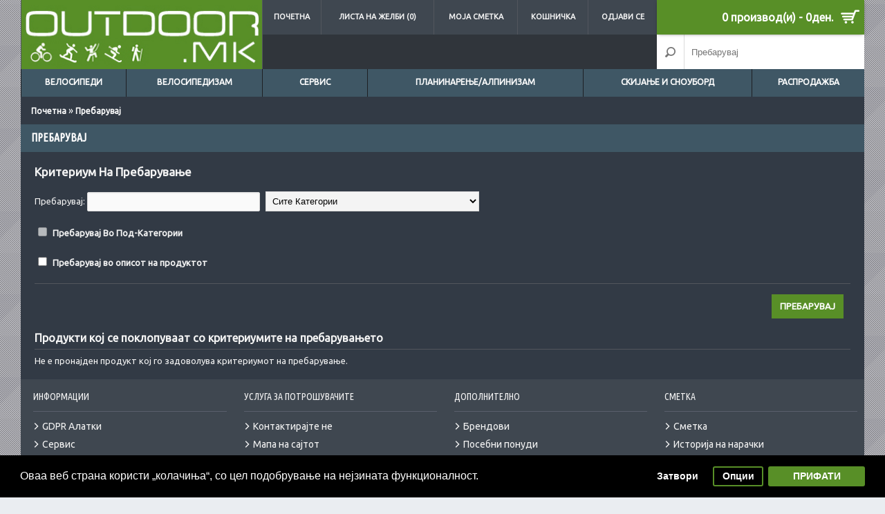

--- FILE ---
content_type: text/html; charset=UTF-8
request_url: https://outdoor.mk/index.php?route=product/search&tag=g12
body_size: 15033
content:
<!-- Facebook Pixel Code -->
<script>
!function(f,b,e,v,n,t,s)
{if(f.fbq)return;n=f.fbq=function(){n.callMethod?
n.callMethod.apply(n,arguments):n.queue.push(arguments)};
if(!f._fbq)f._fbq=n;n.push=n;n.loaded=!0;n.version='2.0';
n.queue=[];t=b.createElement(e);t.async=!0;
t.src=v;s=b.getElementsByTagName(e)[0];
s.parentNode.insertBefore(t,s)}(window,document,'script',
'https://connect.facebook.net/en_US/fbevents.js');
fbq('init', '1076184813102940'); 
fbq('track', 'PageView');
</script>
<noscript>
<img height="1" width="1" 
src="https://www.facebook.com/tr?id=1076184813102940&ev=PageView
&noscript=1"/>
</noscript>
<!-- End Facebook Pixel Code -->
<!-- Facebook Pixel Code -->
<script>
!function(f,b,e,v,n,t,s)
{if(f.fbq)return;n=f.fbq=function(){n.callMethod?
n.callMethod.apply(n,arguments):n.queue.push(arguments)};
if(!f._fbq)f._fbq=n;n.push=n;n.loaded=!0;n.version='2.0';
n.queue=[];t=b.createElement(e);t.async=!0;
t.src=v;s=b.getElementsByTagName(e)[0];
s.parentNode.insertBefore(t,s)}(window,document,'script',
'https://connect.facebook.net/en_US/fbevents.js');
fbq('init', '1076184813102940'); 
fbq('track', 'PageView');
</script>
<noscript>
<img height="1" width="1" 
src="https://www.facebook.com/tr?id=1076184813102940&ev=PageView
&noscript=1"/>
</noscript>
<!-- End Facebook Pixel Code --><!DOCTYPE html>
<html dir="ltr" lang="мк" class="theme_journal_iii">
<head>
<meta name="viewport" content="width=device-width, initial-scale=1, minimum-scale=1, maximum-scale=1, user-scalable=no">
<meta name="format-detection" content="telephone=no">
<meta charset="UTF-8" />
<title>Пребарувај</title>
<base href="https://outdoor.mk/" />
<meta http-equiv="X-UA-Compatible" content="IE=Edge,chrome=1"/>
  <link href="https://outdoor.mk/image/data/cart.png" rel="icon"/>

  <link rel="stylesheet prefetch" type="text/css" href="//fonts.googleapis.com/css?family=Ubuntu&amp;subset=latin,latin-ext,cyrillic" media="screen" />
  <link rel="stylesheet prefetch" type="text/css" href="//fonts.googleapis.com/css?family=Ubuntu+Condensed&amp;subset=latin,latin-ext,cyrillic" media="screen" />
  <link rel="stylesheet prefetch" type="text/css" href="catalog/view/javascript/journal/flexslider/flexslider.css" media="screen" />
  <link rel="stylesheet" type="text/css" href="catalog/view/theme/journal/stylesheet/super-menu.css" media="screen" />
  <link rel="stylesheet" type="text/css" href="catalog/view/javascript/isenselabs_gdpr/cookieconsent.min.css" media="screen" />
<link rel="stylesheet" type="text/css" href="/catalog/view/theme/journal/stylesheet/style.css">
<script type="text/javascript">var WIDE_LAYOUT = true; </script>
<link rel="stylesheet" type="text/css" href="/catalog/view/theme/journal/stylesheet/wide.css">

<link rel="stylesheet" type="text/css" href="/catalog/view/theme/journal/stylesheet/superfish.css" />
<link rel="stylesheet" type="text/css" href="/catalog/view/theme/journal/stylesheet/blog_journal.css">

<link rel="stylesheet" type="text/css" href="/catalog/view/javascript/jquery/ui/themes/ui-lightness/jquery-ui-1.8.16.custom.css" />
<link rel="stylesheet" type="text/css" href="/catalog/view/javascript/jquery/colorbox/colorbox.css" media="screen" />
<script src="/catalog/view/javascript/jquery/jquery-1.7.1.min.js"></script>


<!-- Quantity Input Buttons YES -->
<link rel="stylesheet" type="text/css" href="/catalog/view/theme/journal/stylesheet/jquery.fs.stepper.css">
<script type="text/javascript" src="/catalog/view/javascript/journal/jquery.fs.stepper.min.js"></script>
<!-- END Quantity Input Buttons YES-->

<link rel="stylesheet" type="text/css" href="/catalog/view/theme/journal/stylesheet/responsive.css">
<script>
var responsive_design = true;
</script>
<link rel="stylesheet" type="text/css" href="catalog/view/theme/journal/stylesheet/journal_iii_theme.css" />

<link rel="stylesheet" type="text/css" href="/catalog/view/theme/journal/stylesheet/header_ii.css">

<script>
  var CLOUD_ZOOM_TYPE = 'inner';
</script>

<link rel="stylesheet" type="text/css" href="/catalog/view/javascript/journal/pnotify/jquery.pnotify.default.css"/>
<script type="text/javascript" src="/catalog/view/javascript/journal/pnotify/jquery.pnotify.min.js"></script>
<script type="text/javascript">
    function custom_notifier(message) {
      var $temp = $('<div>' + message + '</div>');
      var $title = $temp.find('a').last().prev();
      var timeout = '1700';
      $.pnotify({
        title: $title.html(),
        delay: parseInt(timeout),
        text: message,
        type: 'success',
      });
    }
    window.custom_notifier = custom_notifier;
</script>

<style>
.ui-pnotify .ui-pnotify-shadow {
  -webkit-box-shadow: 0 0px 4px rgba(0,0,0,0.3);
  -moz-box-shadow: 0 0px 4px rgba(0,0,0,0.3);
  -o-box-shadow: 0 0px 4px rgba(0,0,0,0.3);
  box-shadow: 0 0px 4px rgba(0,0,0,0.3);
}
</style>

<style>
.ui-pnotify-container {
  border-radius:8px;
}
</style>
<script src="/catalog/view/javascript/jquery/ui/jquery-ui-1.8.16.custom.min.js"></script>
<script src="/catalog/view/javascript/journal/cookie.js"></script>
<script src="/catalog/view/javascript/jquery/colorbox/jquery.colorbox.js"></script>
<script src="/catalog/view/javascript/jquery/tabs.js"></script>
<script src="/catalog/view/javascript/common.js"></script>
<script src="/catalog/view/javascript/journal/plugins.js"></script>
<script src="/catalog/view/javascript/journal/superfish/js/hoverIntent.js"></script>
<script src="/catalog/view/javascript/journal/superfish/js/superfish.js"></script>

<!--[if lt IE 9]><script src="http://ie7-js.googlecode.com/svn/version/2.1(beta4)/IE9.js"></script><![endif]-->

<script src="catalog/view/javascript/journal/flexslider/jquery.flexslider-min.js"></script>
<script src="catalog/view/javascript/jquery/jquery.total-storage.min.js"></script>
<script src="catalog/view/javascript/isenselabs_gdpr/utils.js"></script>
<script src="catalog/view/javascript/isenselabs_gdpr/cookiemanager.js"></script>
<script src="catalog/view/javascript/isenselabs_gdpr/cookieconsent.min.js"></script>

<script src="/catalog/view/javascript/journal/jquery.mobile.customized.min.js"></script>

<script type="text/javascript">
  var DECIMAL_POINT = '.';
</script>
<script src="/catalog/view/javascript/journal/jquery.autocomplete.min.js"></script>
<script src="/catalog/view/javascript/journal/journal.js"></script>


<style>
/* Control Panel Generated Style */
body {
	background-color:#EAEDF1;
	background-image:url(image/data/pozadini/triangular_@2X.png);
	background-position:center;
	background-repeat:repeat;
} 
body, p, .product-info .price-tax, .top-links a, .product-info .description, .tab-content p, .blogTags a, #blogCatArticles .articleHeader h3 a, .commentList li .name, .commentList li .name a, .compare-info td, .compare-info tr td:first-child, .product-info .cart .minimum, .jcarousel-skin-opencart .jcarousel-next-horizontal, .jcarousel-skin-opencart .jcarousel-prev-horizontal, #column-right .box-content .box-filter li ul li label, #column-right .box-filter > li > span, #column-left .box-content .box-filter li ul li label, #column-left .box-filter > li > span, .review-list .author, .attribute td {
	color:#F4F4F4;
} 
#column-right .box-category > ul > li > a, 
#column-right .box-content > ul > li > a, 
#column-right .box-category > ul > li ul, 
#column-right .box-filter > li > span, 
#column-right .box-content > ul > li ul,
#column-right .box-product > div,
#column-right .blogCategories > ul > li > a, 
#column-right #blogArchive > li > a, 
#column-right .blogArchives ul ul > li > a, 
#column-right .box .box-heading,
#column-left .box-category > ul > li > a, 
#column-left .box-content > ul > li > a, 
#column-left .box-category > ul > li ul, 
#column-left .box-filter > li > span, 
#column-left .box-content > ul > li ul,
#column-left .box-product > div,
#column-left .blogCategories > ul > li > a, 
#column-left #blogArchive > li > a, 
#column-left .blogArchives ul ul > li > a, 
#column-left .box .box-heading, 
.product-info .description, 
.product-info .price,
.product-info .cart, 
.product-info .social, 
.product-info .cart div a:last-child, 
.buttons, 
hr, 
.pagination, 
#content h2, 
.cart-total, 
table.list, 
table.list td, 
.cart-info table, 
.cart-info tbody td, 
#content .welcome span, 
.product-info .options, 
.product-list > div, 
.product-list .name a, 
.product-list .compare a, 
.checkout-product tfoot td, 
.wishlist-info tbody td, 
.wishlist-info table, 
#content .welcome span, 
.product-grid .image, 
#content .box-product .image, 
#content > h1, 
#content .box-heading, 
.boxPlain .box-content, 
#blogCatArticles .articleHeader h3, 
.articleBottom h4, 
#blogCategory h4, 
#blogArticle .articleContent, 
.subcateg-thumb, 
.category-list ul li a, 
#journal-header .welcome, 
.compare-info td, 
.compare-info,  
.product-info .review,
#content .box-filter > li > span, 
#content .box-filter,
.review-list, .review-list .author,
.flex-viewport .slides > li > a {
	border-color:#52565D;
} 
.breadcrumb {
	background-color:#323A45;
} 
.breadcrumb, .breadcrumb a {
	color:#FFFFFF;
} 
.breadcrumb a.breadcrumbs:hover {
	color:#588F27;
} 
.caption a {
	color:#F4F4F4;
} 
.caption a:hover {
	color:#588F27;
} 
#journal-header .menu {
	background-color:#3F5765;
} 
#menu > ul > li, 
#menu > ul.mobile-nav > li > a, 
#journal-header .cart #cart, 
#menu > ul.mobile-nav > li:nth-child(2), 
#menu > ul, 
#menu > ul > li:nth-child(2), 
.sf-menu li a span, 
#super-menu > ul > li,
#super-menu > ul.mobile-nav > li,
.rotate-0,
#super-menu > ul.mobile-nav > li > a,
#super-menu > ul.mobile-nav > li:nth-child(2),
#super-menu > ul.mobile-nav > li > div,
  #super-menu > ul.mobile-nav > li > ul {
	border-color:#1E1F23;
} 
#menu > ul > li > a, #menu > ul.mobile-nav > li, #super-menu > ul > li > a {
	color:#FFFFFF;
} 
#menu > ul > li > div, .sf-menu ul,  #menu > ul.mobile-nav > li > div, .dropdown-menu {
	background-color:#FFFFFF;
} 
#menu > ul > li > div > ul > li > a, a.mega-menu-sub, #menu > ul > li ul > li > a {
	font-family:"Ubuntu";
	font-size:13px;
	font-weight:normal;
	font-style:normal;
	text-transform:none;
} 
#menu > ul > li ul > li:hover > a, .dropdown-menu > li:hover > a  {
	background-color:#588F27;
} 
#menu > ul > li:hover, .tags a:hover, .blogTags a:hover, #menu ul.sf-menu > li:hover, #super-menu > ul > li:hover {
	background-color:#588F27;
} 
.pagination .links a, .pagination .links b {
	background-color:#3F4750;
} 
.pagination {
	color:#F4F4F4;
} 
.pagination .links a:hover, .pagination .links b {
	background-color:#588F27;
} 
.product-grid > div, #content .box-product > div, #articleComments, .product-slider {
	background-color:#3F5765;
} 
.product-list .description {
	color:#F4F4F4;
} 
.product-filter {
	background-color:#F4F4F4;
	color:#2A2B2E;
} 
.product-grid .name a, #content .box-product .name a, .product-grid .wishlist a, #content .box-product .wishlist a, .product-grid .compare a, #content .box-product .compare a, #column-right .box-content ul li .name a, #column-left .box-content ul li .name a {
	color:#F4F4F4;
} 
.product-grid .price, #content .box-product .price, .product-slider .price {
	color:#F4F4F4;
} 
.product-grid > div:hover .product-over, #content .box-product > div:hover .product-over {
	background-color:#3F5765;
	opacity:.2;
} 
.product-grid .name a, #content .box-product .name a, #column-right .box-content ul li .name a, #column-left .box-content ul li .name a {
	font-family:"Ubuntu";
	font-size:14px;
	font-weight:normal;
	font-style:normal;
	text-transform:none;
} 
.product-grid .price, #content .box-product .price, .product-list .price, .product-list .price-new, .product-grid .price-new, #content .box-product .price-new {
	font-family:"Ubuntu";
	font-size:14px;
	font-weight:normal;
	font-style:normal;
	text-transform:none;
} 
#container {
	background-image: none;
	background-position:top left;
	background-repeat:repeat;
} 
#currency a b, #currency a:hover, .autocomplete-suggestions strong {
	color:#588F27;
} 
#currency a {
	background-color:#FFFFFF;
	color:#333333;
} 
.journal-filter ul li {
	background-color:#3F5765;
	border-color:#1E1F23;
} 
.journal-filter ul li a {
	color:#FFFFFF;
	font-family:"Ubuntu Condensed";
	font-size:15px;
	font-weight:normal;
	font-style:normal;
	text-transform:uppercase;
} 
.journal-filter ul li a:hover, .journal-filter ul li a.selected {
	background-color:#588F27;
	color:#FFFFFF;
} 
#footer {
	background-color:#3F4750;
	background-image: none;
	background-position:top left;
	background-repeat:repeat;
} 
#footer h3 {
	border-color:#595F6C;
	color:#F4F4F4;
	font-family:"Ubuntu Condensed";
	font-size:14px;
	font-weight:normal;
	font-style:normal;
	text-transform:uppercase;
} 
#powered {
	background-color:#3F4750;
} 
.connect .contact-profiles a, .connect div span {
	background-color:#30353B;
} 
.connect .contact-profiles a:hover {
	background-color:#588F27;
} 
.connect {
	background-color:#3F5765;
} 
.connect div, .connect .contact-methods a {
	color:#F4F4F4;
} 
.connect div {
	font-family:"Ubuntu";
	font-size:16px;
	font-weight:bold;
	font-style:normal;
	text-transform:none;
} 
.connect .contact-methods a:hover {
	color:#E55B5B;
} 
#powered p {
	color:#F4F4F4;
} 
.custom-text p {
	color:#F4F4F4;
} 
#footer .column a, #footer .column ul li:before {
	color:#F4F4F4;
} 
#footer .column a {
	font-family:"Ubuntu";
	font-size:14px;
	font-weight:normal;
	font-style:normal;
	text-transform:none;
} 
#footer .column a:hover, .jcarousel-skin-opencart .jcarousel-next-horizontal:hover, .jcarousel-skin-opencart .jcarousel-prev-horizontal:hover {
	color:#588F27;
} 
.gallery_text span {
	color:#CCCCCC;
} 
a.button, input.button, #cart .checkout a, .product-grid input.button, .product-list input.button, .bx-wrapper .bx-pager.bx-default-pager a:hover,
.bx-wrapper .bx-pager.bx-default-pager a.active {
	background-color:#588F27;
} 
a.button, input.button, #cart .checkout a, .product-grid input.button, .product-list input.button, .quickview .product-info .cart div a {
	color:#FFFFFF;
} 
a.button:hover, input.button:hover, #cart .checkout a:hover, .product-grid input.button:hover, .product-list input.button:hover {
	background-color:#E55B5B;
} 
a.button:hover, input.button:hover, #cart .checkout a:hover, .product-grid input.button:hover, .product-list input.button:hover, .quickview .product-info .cart div a:hover, .tags a:hover {
	color:#FFFFFF;
} 
a.button, input.button, #cart .checkout a {
	font-family:"Ubuntu";
	font-size:13px;
	font-weight:bold;
	font-style:normal;
	text-transform:uppercase;
} 
header {
	background-color:transparent;
	background-image: none;
	background-position:top left;
	background-repeat:repeat;
} 
#journal-header .cart {
	background-color:#588F27;
	color:#FFFFFF;
} 
#cart .content {
	background-color:#FFFFFF;
	color:#222222;
} 
#cart .heading a span {
	font-family:"Ubuntu";
	font-size:16px;
	font-weight:bold;
	font-style:normal;
	text-transform:none;
} 
#cart .heading:before {
	content:"a";
} 
#menu > ul > li > a, #menu, #menu > ul.mobile-nav > li > a, #menu > ul.mobile-nav > li, #menu ul.sf-menu > li > a, #super-menu .open, #super-menu > ul > li > a, a.mega-menu-top, a.brands-menu-top {
	font-family:"Ubuntu";
	font-size:12px;
	font-weight:bold;
	font-style:normal;
	text-transform:uppercase;
} 
#menu > ul > li > div > ul > li > a, #menu ul.sf-menu ul li a, .dropdown-menu li a {
	color:#222222;
} 
.top-links a {
	font-family:"Ubuntu";
	font-size:11px;
	font-weight:bold;
	font-style:normal;
	text-transform:uppercase;
	background-color:#3F4750;
	color:#F4F4F4;
} 
a, a b, .sitemap-info ul > li > a, .product-list .wishlist a, .product-list .compare a, .product-list .name a, #column-right .box-product .name a, #column-left .box-product .name a, .articleHeader span a {
	color:#F4F4F4;
} 
a:hover,
a b:hover, 
a:hover b,
.buttons a b:hover, 
.buttons a:hover b, 
#column-right .box-category > ul > li ul > li > a:hover, 
#column-left .box-category > ul > li ul > li > a:hover, 
.product-grid .wishlist a:hover, 
#content .box-product .wishlist a:hover, 
.product-grid .compare a:hover, 
#content .box-product .compare a:hover, 
.sitemap-info ul > li > a:hover, 
.product-list .wishlist a:hover, 
.product-list .compare a:hover, 
.login-content .right a:hover, 
.content ul li a:hover, 
#column-right .box-product .name a:hover, 
#column-left .box-product .name a:hover, 
.checkout-content .right a:hover, 
a.fancybox b:hover, 
.product-info .cart div a:hover, 
.product-info .cart div span:hover, 
.review a:hover, 
.articleHeader span a:hover, 
.articleContent .readMore span a:hover, 
#blogCatArticles .articleHeader h3 a:hover,
.blogModule li a:hover, 
#column-right .blogArchives ul ul > li > a:hover, 
#column-left .blogArchives ul ul > li > a:hover, 
#tab-related-article .blogTitle:hover, 
#articleRelated ul li a:hover, 
.product-compare a:hover, 
.box-filter label:hover, 
#column-right .box-content .box-filter li ul li label:hover, 
#column-left .box-content .box-filter li ul li label:hover {
	color:#588F27;
} 
#welcome a, .custom-text p a, #powered a, .welcome-copy a {
	color:#588F27;
} 
#welcome a:hover, .custom-text p a:hover, #powered a:hover, .welcome-copy a:hover
 {
	color:#E55B5B;
} 
#logo {
	background-color:#588F27;
} 
#container, .commentList .even, #comments .commentEmpty, .quickview {
	background-color:#323A45;
} 
body, #blogCatArticles p, #blogArticle p, #tab-description p, #tab-description p font {
	font-family:"Ubuntu";
	font-size:14px;
	font-weight:normal;
	font-style:normal;
	text-transform:none;
} 
#content > h1, .quickview > h1, .box-heading, #column-right .column-head, #column-left .column-head, .manufacturer-heading, #productRelated h4, #content #blogSearch h2 {
	background-color:#3F5765;
} 
#content > h1, .quickview > h1, .manufacturer-heading, .box-heading, #column-right .box .box-heading, #column-left .box .box-heading, #content .box-heading, #productRelated h4, #content #blogSearch h2 {
	color:#FFFFFF;
} 
#content > h1, .quickview > h1, #content .box-heading,  #column-right .box .box-heading, #blogCatArticles .articleHeader h3 a, #productRelated h4, #blogSearch h2, #content #blogSearch h2,#swipebox-caption,#column-left .box .box-heading {
	font-family:"Ubuntu Condensed";
	font-size:16px;
	font-weight:bold;
	font-style:normal;
	text-transform:uppercase;
} 
.super-menu > li > div {
	background-color:#3F5765;
} 
.mega-menu-item, .brands-menu-item {
	background-color:#FFFFFF;
} 
a.mega-menu-sub, .mega-menu-item ul li span:before {
	color:#222222;
} 
.mega-menu-ul li:hover > a, .mega-menu-item ul li:hover span:before {
	color:#588F27;
} 
a.mega-menu-top, a.brands-menu-top {
	background-color:#588F27;
	color:#FFFFFF;
} 
a.mega-menu-top:hover, a.brands-menu-top:hover {
	color:#F4F4F4;
} 
.sf-menu li a span.rotate-90, .sf-menu li ul a span.rotate-90 {
	color:#588F27;
} 
.mobile-nav li ul a span {
	background-color:#EEEEEE;
} 
.mobile-nav ul ul ul ul {
	background-color:#E4E4E4;
} 
.mobile-nav ul ul ul {
	background-color:#EEEEEE;
} 
.menu-icon span {
	background-color:#FFFFFF;
} 
.mobile-nav ul ul ul ul ul ul {
	background-color:#D4D4D4;
} 
.mobile-nav ul ul ul ul ul {
	background-color:#DDDDDD;
} 
.mobile-nav ul ul {
	background-color:#F4F4F4;
} 
.loader {
	background-color:#FFFFFF;
	background-image: url(image/data/journal/spinner.gif);
	display:block;
} 
.product-info .cart input.button {
	background-color:#588F27;
	color:#FFFFFF;
	font-family:"Ubuntu";
	font-size:15px;
	font-weight:bold;
	font-style:normal;
	text-transform:uppercase;
} 
.product-info .cart input.button:hover {
	background-color:#E55B5B;
	color:#FFFFFF;
} 
.product-info .description span, .product-info .cart div > span {
	color:#82A6AF;
} 
.ui-pnotify-container {
	background-color:#3F4750;
} 
.ui-pnotify-text {
	color:#FFFFFF;
} 
.ui-pnotify-title {
	color:#F4F4F4;
} 
.ui-pnotify-text a {
	color:#588F27;
} 
.ui-pnotify-text a:hover {
	color:#E55B5B;
} 
.product-info .price-old {
	background-color:#E55B5B;
	color:#FFFFFF;
} 
.product-info .price, .product-info .options .option, .order-list .order-content {
	background-color:#3F5765;
} 
.product-info .price, #column-right .box-product .price, #column-left .box-product .price, .product-list .price {
	color:#FFFFFF;
} 
.product-info .price {
	font-family:"Ubuntu";
	font-size:22px;
	font-weight:normal;
	font-style:normal;
	text-transform:uppercase;
} 
.htabs a {
	background-color:#588F27;
	font-family:"Ubuntu Condensed";
	font-size:15px;
	font-weight:normal;
	font-style:normal;
	text-transform:uppercase;
} 
.htabs a, .htabs a:hover, .htabs a.selected {
	color:#FFFFFF;
} 
.tab-content {
	background-color:#3F5765;
} 
.htabs a.selected {
	background-color:#3F5765;
	color:#FFFFFF;
} 
ul.product-option li span {
	background-color:#FFFFFF;
	color:#3F5765;
	font-family:"Helvetica Neue", Helvetica, Arial,  sans-serif;
	font-size:14px;
	font-weight:bold;
	font-style:normal;
	text-transform:uppercase;
} 
ul.product-option li.selected span {
	background-color:#588F27;
	color:#FFFFFF;
} 
a.quickview {
	background-color:#588F27;
	color:#FFFFFF;
	font-family:"Ubuntu";
	font-size:12px;
	font-weight:bold;
	text-transform:uppercase;
	margin-left:-40px;
	margin-top:-75px;
} 
a.quickview:hover {
	background-color:#E55B5B;
	color:#FFFFFF;
} 
.sale {
	display:block;
	background-color:#E55B5B;
	color:#FFFFFF;
	font-family:"Ubuntu";
	font-size:14px;
	font-weight:normal;
	text-transform:none;
} 
#search {
	background-color:#FFFFFF;
} 
#content h2, .review-list .author b, #content > h1 + b {
	color:#F4F4F4;
} 
#content h2 {
	font-family:"Ubuntu";
	font-size:16px;
	font-weight:bold;
	font-style:normal;
	text-transform:none;
} 
.side-shade, .side-shade2 {
	background-color:#3F4750;
	background-image: none;
	background-position:top left;
	background-repeat:repeat;
} 
#column-right .box-category > ul > li > a, 
#column-right .box-content > ul > li > a,
#column-right .box-category > ul > li ul > li > a,
#column-left .box-category > ul > li > a, 
#column-left .box-content > ul > li > a,
#column-left .box-category > ul > li ul > li > a {
	font-family:"Ubuntu";
	font-size:14px;
	font-weight:normal;
	font-style:normal;
	text-transform:none;
} 
#column-right .box-content ul li a.filter-active, #column-left .box-content ul li a.filter-active, .box-category a span:hover,  #column-left .box-category > ul > li ul > li > a:hover, #column-right .box-category > ul > li ul > li > a:hover, #column-left .box-product .name a:hover, #column-right .box-product .name a:hover, #column-right .box-content ul li a.active, #column-left .box-content ul li a.active, #column-right .box-product .price-old, #column-left .box-product .price-old {
	color:#588F27;
} 
#column-right .box-category > ul > li > a, 
#column-right .box-category > ul > li ul > li > a, 
#column-right .box-category > ul > li ul > li > a, 
#column-right .box-content > ul > li > a, 
#column-right .blogCategories > ul > li > a, 
#column-right #blogArchive > li > a, 
#column-right .blogArchives ul ul > li > a,
#column-left .box-category > ul > li > a, 
#column-left .box-category > ul > li ul > li > a, 
#column-left .box-category > ul > li ul > li > a, 
#column-left .box-content > ul > li > a, 
#column-left .blogCategories > ul > li > a, 
#column-left #blogArchive > li > a, 
#column-left .blogArchives ul ul > li > a,
#column-left .box-content .box-filter li ul li label,
#column-right .box-content .box-filter li ul li label
 {
	color:#F4F4F4;
} 
#column-right .box-content > ul > li > a:hover, 
#column-right .box-category > ul > li > a:hover, 
#column-right #blogArchive > li > a:hover,
#column-left .box-content > ul > li > a:hover, 
#column-left .box-category > ul > li > a:hover, 
#column-left #blogArchive > li > a:hover, #column-left .blogCategories > ul > li > a:hover,  #column-right .blogCategories > ul > li > a:hover {
	background-color:#32363F;
} 
#column-right .box-product > div, 
#column-right .prod > li,
#column-left .box-product > div, 
#column-left .prod > li {
	background-color:#32363F;
} 
#column-right .box-product > div, 
#column-right .box-product > div:first-child, 
#column-right .prod > li, 
#column-right .prod > li:first-child,
#column-left .box-product > div, 
#column-left .box-product > div:first-child, 
#column-left .prod > li, 
#column-left .prod > li:first-child {
	border-color:#3F4750;
} 
.sitemap-info ul > li > a, .sitemap-info ul > li:before {
	color:#F4F4F4;
} 
.sitemap-info ul > li > ul li a {
	color:#82A6AF;
} 
.camera_prev, .camera_next, .camera_commands {
	background-color:transparent;
	color:#FFFFFF;
} 
.camera_prev:hover, .camera_next:hover, .camera_commands:hover {
	background-color:transparent;
	color:#1FBBA6;
} 
.camera_bar_cont span {
	background-color:#588F27;
} 
.camera_wrap .camera_pag .camera_pag_ul li.cameracurrent, 
.camera_wrap .camera_pag .camera_pag_ul li:hover {
	background-color:#588F27;
} 

.camera_wrap .camera_pag .camera_pag_ul li {
	background-color:#FFFFFF;
} 
.caption {
	background-color:#588F27;
	color:#FFFFFF;
	font-family:"Ubuntu";
	font-size:15px;
	font-weight:normal;
	font-style:normal;
	text-transform:none;
} 
.category-list, .category-list span {
	background-color:#3F5765;
} 
.category-list ul li a, .category-list ul > li:before, .flex-viewport .slides > li > a {
	color:#F4F4F4;
} 
.category-list ul li a:hover, .flex-viewport .slides > li > a:hover {
	color:#588F27;
} 
#swipebox-backdrop {
	background-color:#FFFFFF;
	opacity:1;
} 
#swipebox-action, #swipebox-caption {
	background-color:#3F5765;
	color:#FFFFFF;
} 
header .top-header {
	background-color:transparent;
} 
.top-links a.link:hover {
	background-color:#588F27;
} 
#journal-header .top-links, .top-links, .top-links a, .ie8 .top-links a, #logo {
	border-color:#52565D;
} 
.top-links a:hover {
	color:#FFFFFF;
} 
.overlay {
	display:block;
	background-image: url(image/data/journal/overlay.png);
} 
#journal-header .welcome {
	background-color:#30353B;
} 
#content .welcome + p {
	color:#FFFFFF;
	font-family:"Ubuntu";
	font-size:16px;
	font-weight:normal;
	font-style:normal;
	text-transform:none;
} 
#content .welcome {
	color:#FFFFFF;
	font-family:"Ubuntu Condensed";
	font-size:30px;
	font-weight:normal;
	font-style:normal;
	text-transform:uppercase;
} 
</style>


<style>
  .product-over{
    -webkit-transform: scaleY(1);
    -moz-transform: scaleY(1);
    -o-transform: scaleY(1);
    transform: scaleY(1);
  }
</style>



<style>
.product-grid .name a,
#content .box-product .name a,
.product-slider .name a {
    white-space: nowrap;
    overflow: hidden;
    -webkit-text-overflow: ellipsis;
    -moz-text-overflow: ellipsis;
    -o-text-overflow: ellipsis;
    text-overflow: ellipsis;
}
</style>

<style>
.category-info .image {
  display:none;
}
</style>

<style>
header{
    position: fixed;
    top: 0;
  }
  body{
    padding-top: 120px;
  }
  .autocomplete-suggestions{
    position:fixed;
  }
  @media only screen and (max-width: 980px) {
  header{
    position: relative;
    top: 0;
  }
  body{
    padding-top: 0;
  }
  .autocomplete-suggestions{
    position: absolute;
  }
}
header{
    position: fixed;
    top: 0;
  }
  body{
    padding-top: 140px;
  }
  @media only screen and (max-width: 980px) {
  header{
    position: relative;
    top: 0;
  }
  body{
    padding-top: 0;
  }
}

.mobile header{
  position: relative;
}
.mobile body{
  padding-top: 0;
}
</style>


<!-- dropdown language & currency -->
<style>
#currency ul, #language ul{
  position: absolute;
  padding-top: 23px;
  top: 1px;
  overflow: hidden;
  background-color: #FFF;
  border: 1px solid #E5E5E5;
  border-radius: 4px;
  z-index: -1;
  display:none;
}
#currency a{
  margin-left: 4px;
}
#currency ul li a{
  margin-left: 2px;
}
#language ul{
  top: -3px;
  min-width: 30px;
}
#language a{
  display:block;
}
#language img{
  margin-right: 0;
  margin-left: 7px;
}
#language ul li img{
  margin: 3px 0;
}
#language ul li img{
  margin: 4px 0;
}
#language ul li:last-child img{
  margin-bottom:5px;
}
#journal-header .welcome form{
  max-width: 35px;
  position: relative;
  z-index: 99;
}
.ie #language ul,
.ie #currency a{
  margin-left: 7px;
}

#journal-header .welcome form{
  max-width: 25px;
}
#language img{
  margin-left: -3px;
}
.ie #language img{
  margin-left: 3px;
}

@media only screen and (max-width: 1220px) {
  #journal-header .welcome form{
    max-width: 35px;
  }
}

@media only screen and (max-width: 980px) {
  #language img{
    margin-left: 5px;
  }
}

@media only screen and (max-width: 760px) {
  #journal-header .welcome form #currency a{
    margin-left: 4px;
  }
  #journal-header .welcome form #currency ul li a{
    margin: 3px;
  }
  #currency ul{
    top: -3px;
  }
  #language img{
    margin-left: 7px;
  }
}

@media only screen and (max-width: 470px) {
  #language ul{
    left:46%;
  }
  #language img{
    margin-left: 7px;
  }
}
</style>

<script>
$(function(){
  function init($ul, sel) {
    var $current = $ul.find('li[data-value="' + sel + '"]');
    $ul.parent().prepend($current);
    if ($current.find('a').length) {
      $current.replaceWith($current.find('a').addClass('first-item'));
    } else {
      var $img = $current.find('img');
      $current.replaceWith('<a class="first-item"><img src="' + $img.attr('src') + '" title="' + $img.attr('title') + '" alt="' + $img.attr('alt') + '" /></a>');
    }
    $ul.addClass('selector-open');
  }

  init($('#language > ul'), 'мк');
  init($('#currency > ul'), 'USD');

  $('#language-form').hover( function(){
    $('#language ul').fadeIn(150);
  },  function(){
    $('#language ul').fadeOut(150);
  });

  $('#currency-form').hover( function(){
    $('#currency ul').fadeIn(150);
  },  function(){
    $('#currency ul').fadeOut(150);
  });

  });
</script>
<!-- end of dropdown language & currency -->

<link rel="stylesheet" type="text/css" href="/catalog/view/javascript/journal/boxer/jquery.fs.boxer.css">
<script type="text/javascript" src="/catalog/view/javascript/journal/boxer/jquery.fs.boxer.min.js"></script>
<script>
    function init_quickview(){
      $('#content .product-grid > div, #content .product-list > div, #content  .box-product > div, #blogArticle .relProduct').each(function(){
        var $quickview = $('<a class="quickview" data-height="510" data-width="700">Погледни</a>');
        $(this).append($quickview);
        var href = $(this).find('.name a').attr('href');
        if (location.protocol === 'https:') {
          href = href.replace('http:', 'https:');
        }
        $quickview.attr('href', href);
        $quickview.topZIndex();
        $quickview.boxer({
          fixed: true,
          customClass: 'quicklook'
        });
      });
    }
    window.init_quickview = init_quickview;
    $(function(){
      if (!$('html').hasClass('ie8')) {
        init_quickview();
      }
    });
</script>
<style>
a.quickview{
  visibility: hidden;
  -ms-filter: "progid:DXImageTransform.Microsoft.Alpha(Opacity=0)";
  filter: alpha(opacity=0);
  opacity: 0;
  transition: all 0.3s;
}

.product-grid > div:hover a.quickview,
.box-product > div:hover a.quickview,
.product-list > div:hover a.quickview,
.product-slider:hover a.quickview{
  visibility: visible;
  -ms-filter: "progid:DXImageTransform.Microsoft.Alpha(Opacity=100)";
  filter: alpha(opacity=100);
  opacity: 1;
}
</style>





<!-- Larger logo -->

<link rel="stylesheet" type="text/css" href="/catalog/view/theme/journal/stylesheet/larger_logo_wide_layout.css" />
<script>$(document).ready(function(){$('header').removeClass('header_ii');$('html').addClass('larger-logo');});</script>
<!-- End Larger logo -->
</head>
<body>

<div class="loader"> </div>
<header class="header_ii">
  <div class="top-header"></div>
  <div id="journal-header">
                <div id="logo"><a href="http://outdoor.mk/index.php?route=common/home">
          <img src="https://outdoor.mk/image/data/logo/logo1.jpg" title="OUTDOOR.MK" alt="OUTDOOR.MK" /></a>
        </div>
        
        <div class="top-links">
                              
                    <a class="link" href="http://outdoor.mk/index.php?route=common/home">Почетна</a>
          <a class="link" href="https://outdoor.mk/index.php?route=account/wishlist" id="wishlist-total">Листа на желби (0)</a>
          <a class="link" href="https://outdoor.mk/index.php?route=account/account">Моја сметка</a>
          <a class="link" href="http://outdoor.mk/index.php?route=checkout/cart">Кошничка</a>
          <a class="link" href="https://outdoor.mk/index.php?route=account/logout">Одјави се</a>
		  
                  </div>

                <section class="cart">
            <div id="cart">
  <div class="heading">
  <!-- <a><span id="cart-total"><span>0 производ(и) </span> 0ден.</span></a> -->
  <a><span id="cart-total">0 производ(и) - 0ден.</span></a>
  </div>

  <div class="content">
    <div class="tip-top"> </div>
        <div class="empty">Кошничката е празна!</div>
      </div>
</div>        </section>
        
        <section class="welcome">
                        <style>
              @media only screen and (max-width: 470px) {
                #journal-header .welcome form {
                  text-align: center;
                  width: 100%;
                }
                #journal-header .welcome form div {
                  display: inline-block;
                }
              }
             </style>
                                  <div id="welcome">
                                              </div>
        </section>


        <div id="search">
           <div class="button-search"></div>
          
          <input type="text" name="search" placeholder="Пребарувај" value="" />

                  </div>

        
<!-- navigation starts -->

<nav class="menu">


  <div id="super-menu">
  <ul class='super-menu '>

       <li class="open">
       <span class="menu-icon">
          <span></span>
          <span></span>
          <span></span>
        </span>
        Мени      </li>

      <li  >
              <a href="javascript:;">Велосипеди<span></span></a>
                  <div class="mega-menu">
                            <div class="mega-menu-item ">
            <a class="mega-menu-top" data-img="https://outdoor.mk/image/cache/data/demo/velosipedi/planinski_velo/Velo1-100x100.jpg" href="http://outdoor.mk/index.php?route=product/category&amp;path=59">Велосипеди</a>
            <ul class='mega-menu-ul'>
                                                            <li><span></span><a class="mega-menu-sub" data-img="https://outdoor.mk/image/cache/data/demo/Velo1-100x100.jpg" href="http://outdoor.mk/index.php?route=product/category&amp;path=257">Гравел</a></li>
             
			                                  <li><span></span><a class="mega-menu-sub" data-img="https://outdoor.mk/image/cache/data/Velo1-100x100-100x100.jpg" href="http://outdoor.mk/index.php?route=product/category&amp;path=256">Е-bike</a></li>
             
			                                  <li><span></span><a class="mega-menu-sub" data-img="https://outdoor.mk/image/cache/data/demo/velosipedi/planinski_velo/Velo1-100x100.jpg" href="http://outdoor.mk/index.php?route=product/category&amp;path=60">Планински велосипеди</a></li>
             
			                                  <li><span></span><a class="mega-menu-sub" data-img="https://outdoor.mk/image/cache/data/demo/velosipedi/planinski_velo/Velo1-100x100.jpg" href="http://outdoor.mk/index.php?route=product/category&amp;path=243">Рамови</a></li>
             
			                                  <li><span></span><a class="mega-menu-sub" data-img="https://outdoor.mk/image/cache/data/demo/Velo1-100x100.jpg" href="http://outdoor.mk/index.php?route=product/category&amp;path=255">Фитнес/Крос</a></li>
             
			                                  <li><span></span><a class="mega-menu-sub" data-img="https://outdoor.mk/image/cache/data/Velo1-100x100-100x100.jpg" href="http://outdoor.mk/index.php?route=product/category&amp;path=228">Друмски велосипеди</a></li>
             
			                                  <li><span></span><a class="mega-menu-sub" data-img="https://outdoor.mk/image/cache/data/demo/velosipedi/city/26-City-Bicycle-100x100.jpg" href="http://outdoor.mk/index.php?route=product/category&amp;path=62">Градски велосипеди</a></li>
             
			                                  <li><span></span><a class="mega-menu-sub" data-img="https://outdoor.mk/image/cache/data/demo/velosipedi/detski/Double-Suspension-Kids-Bicycle-Bikes-100x100.jpg" href="http://outdoor.mk/index.php?route=product/category&amp;path=65">Детски/Јуниор</a></li>
             
			                
            </ul>
                        <img src="https://outdoor.mk/image/cache/data/demo/velosipedi/planinski_velo/Velo1-100x100.jpg" alt="" />
            
          </div>
              </div>
      
      
      
      
          </li>
      <li  >
              <a href="javascript:;">Велосипедизам<span></span></a>
                  <div class="mega-menu">
                            <div class="mega-menu-item ">
            <a class="mega-menu-top" data-img="https://outdoor.mk/image/cache/data/demo/velosipedi/e-bike_accessories_header-100x100.png" href="http://outdoor.mk/index.php?route=product/category&amp;path=117">Опрема</a>
            <ul class='mega-menu-ul'>
                                                            <li><span></span><a class="mega-menu-sub" data-img="https://outdoor.mk/image/cache/data/demo/velosipedi/e-bike_accessories_header-100x100.png" href="http://outdoor.mk/index.php?route=product/category&amp;path=258">Ѕвончиња</a></li>
             
			                                  <li><span></span><a class="mega-menu-sub" data-img="https://outdoor.mk/image/cache/data/demo/velosipedi/e-bike_accessories_header-100x100.png" href="http://outdoor.mk/index.php?route=product/category&amp;path=126">Алати</a></li>
             
			                                  <li><span></span><a class="mega-menu-sub" data-img="https://outdoor.mk/image/cache/data/demo/velosipedi/e-bike_accessories_header-100x100.png" href="http://outdoor.mk/index.php?route=product/category&amp;path=260">Багажници</a></li>
             
			                                  <li><span></span><a class="mega-menu-sub" data-img="https://outdoor.mk/image/cache/data/demo/velosipedi/e-bike_accessories_header-100x100.png" href="http://outdoor.mk/index.php?route=product/category&amp;path=120">Бидони</a></li>
             
			                                  <li><span></span><a class="mega-menu-sub" data-img="https://outdoor.mk/image/cache/data/demo/velosipedi/e-bike_accessories_header-100x100.png" href="http://outdoor.mk/index.php?route=product/category&amp;path=270">Држачи за бидони</a></li>
             
			                                  <li><span></span><a class="mega-menu-sub" data-img="https://outdoor.mk/image/cache/data/demo/velosipedi/e-bike_accessories_header-100x100.png" href="http://outdoor.mk/index.php?route=product/category&amp;path=123">Калници</a></li>
             
			                                  <li><span></span><a class="mega-menu-sub" data-img="https://outdoor.mk/image/cache/data/demo/velosipedi/e-bike_accessories_header-100x100.png" href="http://outdoor.mk/index.php?route=product/category&amp;path=259">Корпи</a></li>
             
			                                  <li><span></span><a class="mega-menu-sub" data-img="https://outdoor.mk/image/cache/data/demo/velosipedi/e-bike_accessories_header-100x100.png" href="http://outdoor.mk/index.php?route=product/category&amp;path=124">Осветлување</a></li>
             
			                                  <li><span></span><a class="mega-menu-sub" data-img="https://outdoor.mk/image/cache/data/demo/velosipedi/e-bike_accessories_header-100x100.png" href="http://outdoor.mk/index.php?route=product/category&amp;path=121">Пумпи</a></li>
             
			                                  <li><span></span><a class="mega-menu-sub" data-img="https://outdoor.mk/image/cache/data/demo/velosipedi/e-bike_accessories_header-100x100.png" href="http://outdoor.mk/index.php?route=product/category&amp;path=247">Сајли, ланци, безбедност</a></li>
             
			                                  <li><span></span><a class="mega-menu-sub" data-img="https://outdoor.mk/image/cache/data/demo/velosipedi/e-bike_accessories_header-100x100.png" href="http://outdoor.mk/index.php?route=product/category&amp;path=277">Седиште за дете</a></li>
             
			                                  <li><span></span><a class="mega-menu-sub" data-img="https://outdoor.mk/image/cache/data/demo/velosipedi/e-bike_accessories_header-100x100.png" href="http://outdoor.mk/index.php?route=product/category&amp;path=125">Средства за подмачкување, чистење</a></li>
             
			                                  <li><span></span><a class="mega-menu-sub" data-img="https://outdoor.mk/image/cache/data/demo/velosipedi/e-bike_accessories_header-100x100.png" href="http://outdoor.mk/index.php?route=product/category&amp;path=122">Торбички и торби</a></li>
             
			                                  <li><span></span><a class="mega-menu-sub" data-img="https://outdoor.mk/image/cache/data/demo/velosipedi/e-bike_accessories_header-100x100.png" href="http://outdoor.mk/index.php?route=product/category&amp;path=142">Траки и грипови</a></li>
             
			                                  <li><span></span><a class="mega-menu-sub" data-img="https://outdoor.mk/image/cache/data/demo/velosipedi/e-bike_accessories_header-100x100.png" href="http://outdoor.mk/index.php?route=product/category&amp;path=118">Шлемови</a></li>
             
			                                  <li><span></span><a class="mega-menu-sub" data-img="https://outdoor.mk/image/cache/data/demo/velosipedi/e-bike_accessories_header-100x100.png" href="http://outdoor.mk/index.php?route=product/category&amp;path=119">ГПС и брзинометри</a></li>
             
			                
            </ul>
                        <img src="https://outdoor.mk/image/cache/data/demo/velosipedi/e-bike_accessories_header-100x100.png" alt="" />
            
          </div>
                            <div class="mega-menu-item ">
            <a class="mega-menu-top" data-img="https://outdoor.mk/image/cache/data/demo/velosipedi/mountain-biking-kit-100x100.png" href="http://outdoor.mk/index.php?route=product/category&amp;path=127">Облека</a>
            <ul class='mega-menu-ul'>
                                                            <li><span></span><a class="mega-menu-sub" data-img="https://outdoor.mk/image/cache/data/demo/velosipedi/mountain-biking-kit-100x100.png" href="http://outdoor.mk/index.php?route=product/category&amp;path=230">Kапи, маски</a></li>
             
			                                  <li><span></span><a class="mega-menu-sub" data-img="https://outdoor.mk/image/cache/data/demo/velosipedi/mountain-biking-kit-100x100.png" href="http://outdoor.mk/index.php?route=product/category&amp;path=276">Бандани</a></li>
             
			                                  <li><span></span><a class="mega-menu-sub" data-img="https://outdoor.mk/image/cache/data/demo/velosipedi/mountain-biking-kit-100x100.png" href="http://outdoor.mk/index.php?route=product/category&amp;path=131">Камашни</a></li>
             
			                                  <li><span></span><a class="mega-menu-sub" data-img="https://outdoor.mk/image/cache/data/demo/velosipedi/mountain-biking-kit-100x100.png" href="http://outdoor.mk/index.php?route=product/category&amp;path=128">Облека - есен</a></li>
             
			                                  <li><span></span><a class="mega-menu-sub" data-img="https://outdoor.mk/image/cache/data/demo/velosipedi/mountain-biking-kit-100x100.png" href="http://outdoor.mk/index.php?route=product/category&amp;path=248">Облека - лето</a></li>
             
			                                  <li><span></span><a class="mega-menu-sub" data-img="https://outdoor.mk/image/cache/data/demo/velosipedi/mountain-biking-kit-100x100.png" href="http://outdoor.mk/index.php?route=product/category&amp;path=268">Основен слој</a></li>
             
			                                  <li><span></span><a class="mega-menu-sub" data-img="https://outdoor.mk/image/cache/data/demo/velosipedi/mountain-biking-kit-100x100.png" href="http://outdoor.mk/index.php?route=product/category&amp;path=129">Патики</a></li>
             
			                                  <li><span></span><a class="mega-menu-sub" data-img="https://outdoor.mk/image/cache/data/demo/velosipedi/mountain-biking-kit-100x100.png" href="http://outdoor.mk/index.php?route=product/category&amp;path=130">Ракавици, ракави, ногавици</a></li>
             
			                                  <li><span></span><a class="mega-menu-sub" data-img="https://outdoor.mk/image/cache/data/demo/velosipedi/mountain-biking-kit-100x100.png" href="http://outdoor.mk/index.php?route=product/category&amp;path=132">Чорапи</a></li>
             
			                
            </ul>
                        <img src="https://outdoor.mk/image/cache/data/demo/velosipedi/mountain-biking-kit-100x100.png" alt="" />
            
          </div>
                            <div class="mega-menu-item ">
            <a class="mega-menu-top" data-img="https://outdoor.mk/image/cache/data/demo/velosipedi/9410-100x100.png" href="http://outdoor.mk/index.php?route=product/category&amp;path=133">Делови</a>
            <ul class='mega-menu-ul'>
                                                            <li><span></span><a class="mega-menu-sub" data-img="https://outdoor.mk/image/cache/data/demo/velosipedi/9410-100x100.png" href="http://outdoor.mk/index.php?route=product/category&amp;path=134">Внатрешни гуми</a></li>
             
			                                  <li><span></span><a class="mega-menu-sub" data-img="https://outdoor.mk/image/cache/data/demo/velosipedi/9410-100x100.png" href="http://outdoor.mk/index.php?route=product/category&amp;path=141">Волани, рогови</a></li>
             
			                                  <li><span></span><a class="mega-menu-sub" data-img="https://outdoor.mk/image/cache/data/demo/velosipedi/9410-100x100.png" href="http://outdoor.mk/index.php?route=product/category&amp;path=263">Гарнитури</a></li>
             
			                                  <li><span></span><a class="mega-menu-sub" data-img="https://outdoor.mk/image/cache/data/demo/velosipedi/9410-100x100.png" href="http://outdoor.mk/index.php?route=product/category&amp;path=253">Групи</a></li>
             
			                                  <li><span></span><a class="mega-menu-sub" data-img="https://outdoor.mk/image/cache/data/demo/velosipedi/9410-100x100.png" href="http://outdoor.mk/index.php?route=product/category&amp;path=250">Жици и нипли</a></li>
             
			                                  <li><span></span><a class="mega-menu-sub" data-img="https://outdoor.mk/image/cache/data/demo/velosipedi/9410-100x100.png" href="http://outdoor.mk/index.php?route=product/category&amp;path=146">Касети</a></li>
             
			                                  <li><span></span><a class="mega-menu-sub" data-img="https://outdoor.mk/image/cache/data/demo/velosipedi/9410-100x100.png" href="http://outdoor.mk/index.php?route=product/category&amp;path=139">Колчиња</a></li>
             
			                                  <li><span></span><a class="mega-menu-sub" data-img="https://outdoor.mk/image/cache/data/demo/velosipedi/9410-100x100.png" href="http://outdoor.mk/index.php?route=product/category&amp;path=143">Кочници</a></li>
             
			                                  <li><span></span><a class="mega-menu-sub" data-img="https://outdoor.mk/image/cache/data/demo/velosipedi/9410-100x100.png" href="http://outdoor.mk/index.php?route=product/category&amp;path=251">Лагери и конуси</a></li>
             
			                                  <li><span></span><a class="mega-menu-sub" data-img="https://outdoor.mk/image/cache/data/demo/velosipedi/9410-100x100.png" href="http://outdoor.mk/index.php?route=product/category&amp;path=145">Ланци</a></li>
             
			                                  <li><span></span><a class="mega-menu-sub" data-img="https://outdoor.mk/image/cache/data/demo/velosipedi/9410-100x100.png" href="http://outdoor.mk/index.php?route=product/category&amp;path=144">Менувачи</a></li>
             
			                                  <li><span></span><a class="mega-menu-sub" data-img="https://outdoor.mk/image/cache/data/demo/velosipedi/9410-100x100.png" href="http://outdoor.mk/index.php?route=product/category&amp;path=135">Надворешни гуми</a></li>
             
			                                  <li><span></span><a class="mega-menu-sub" data-img="https://outdoor.mk/image/cache/data/demo/velosipedi/9410-100x100.png" href="http://outdoor.mk/index.php?route=product/category&amp;path=244">Осовини, главини</a></li>
             
			                                  <li><span></span><a class="mega-menu-sub" data-img="https://outdoor.mk/image/cache/data/demo/velosipedi/9410-100x100.png" href="http://outdoor.mk/index.php?route=product/category&amp;path=266">Пакни</a></li>
             
			                                  <li><span></span><a class="mega-menu-sub" data-img="https://outdoor.mk/image/cache/data/demo/velosipedi/9410-100x100.png" href="http://outdoor.mk/index.php?route=product/category&amp;path=136">Педали, клитови</a></li>
             
			                                  <li><span></span><a class="mega-menu-sub" data-img="https://outdoor.mk/image/cache/data/demo/velosipedi/9410-100x100.png" href="http://outdoor.mk/index.php?route=product/category&amp;path=249">Преноси</a></li>
             
			                                  <li><span></span><a class="mega-menu-sub" data-img="https://outdoor.mk/image/cache/data/demo/velosipedi/9410-100x100.png" href="http://outdoor.mk/index.php?route=product/category&amp;path=261">Ролни</a></li>
             
			                                  <li><span></span><a class="mega-menu-sub" data-img="https://outdoor.mk/image/cache/data/demo/velosipedi/9410-100x100.png" href="http://outdoor.mk/index.php?route=product/category&amp;path=267">Ротори</a></li>
             
			                                  <li><span></span><a class="mega-menu-sub" data-img="https://outdoor.mk/image/cache/data/demo/velosipedi/9410-100x100.png" href="http://outdoor.mk/index.php?route=product/category&amp;path=138">Седла</a></li>
             
			                                  <li><span></span><a class="mega-menu-sub" data-img="https://outdoor.mk/image/cache/data/demo/velosipedi/9410-100x100.png" href="http://outdoor.mk/index.php?route=product/category&amp;path=140">Стемови</a></li>
             
			                                  <li><span></span><a class="mega-menu-sub" data-img="https://outdoor.mk/image/cache/data/demo/velosipedi/9410-100x100.png" href="http://outdoor.mk/index.php?route=product/category&amp;path=278">Траки за бандаж</a></li>
             
			                                  <li><span></span><a class="mega-menu-sub" data-img="https://outdoor.mk/image/cache/data/demo/velosipedi/9410-100x100.png" href="http://outdoor.mk/index.php?route=product/category&amp;path=137">Тркала</a></li>
             
			                                  <li><span></span><a class="mega-menu-sub" data-img="https://outdoor.mk/image/cache/data/demo/velosipedi/9410-100x100.png" href="http://outdoor.mk/index.php?route=product/category&amp;path=254">Ушки</a></li>
             
			                                  <li><span></span><a class="mega-menu-sub" data-img="https://outdoor.mk/image/cache/data/demo/velosipedi/9410-100x100.png" href="http://outdoor.mk/index.php?route=product/category&amp;path=271">Фрихаб</a></li>
             
			                                  <li><span></span><a class="mega-menu-sub" data-img="https://outdoor.mk/image/cache/data/demo/velosipedi/9410-100x100.png" href="http://outdoor.mk/index.php?route=product/category&amp;path=252">Шифтери</a></li>
             
			                
            </ul>
                        <img src="https://outdoor.mk/image/cache/data/demo/velosipedi/9410-100x100.png" alt="" />
            
          </div>
                            <div class="mega-menu-item ">
            <a class="mega-menu-top" data-img="https://outdoor.mk/image/cache/data/demo/velosipedi/equipment (1)-100x100.png" href="http://outdoor.mk/index.php?route=product/category&amp;path=148">Разно</a>
            <ul class='mega-menu-ul'>
                                                            <li><span></span><a class="mega-menu-sub" data-img="https://outdoor.mk/image/cache/data/equipment (1)-100x100-100x100.png" href="http://outdoor.mk/index.php?route=product/category&amp;path=272">Ваучери за подарок</a></li>
             
			                                  <li><span></span><a class="mega-menu-sub" data-img="https://outdoor.mk/image/cache/data/demo/velosipedi/equipment (1)-100x100.png" href="http://outdoor.mk/index.php?route=product/category&amp;path=264">Држачи за на ѕид</a></li>
             
			                                  <li><span></span><a class="mega-menu-sub" data-img="https://outdoor.mk/image/cache/data/demo/velosipedi/equipment (1)-100x100.png" href="http://outdoor.mk/index.php?route=product/category&amp;path=211">Наочари</a></li>
             
			                                  <li><span></span><a class="mega-menu-sub" data-img="https://outdoor.mk/image/cache/data/demo/velosipedi/equipment (1)-100x100.png" href="http://outdoor.mk/index.php?route=product/category&amp;path=269">Нега</a></li>
             
			                                  <li><span></span><a class="mega-menu-sub" data-img="https://outdoor.mk/image/cache/data/demo/velosipedi/equipment (1)-100x100.png" href="http://outdoor.mk/index.php?route=product/category&amp;path=206">Пулсметри</a></li>
             
			                                  <li><span></span><a class="mega-menu-sub" data-img="https://outdoor.mk/image/cache/data/demo/velosipedi/equipment (1)-100x100.png" href="http://outdoor.mk/index.php?route=product/category&amp;path=209">Ранци</a></li>
             
			                                  <li><span></span><a class="mega-menu-sub" data-img="https://outdoor.mk/image/cache/data/demo/velosipedi/equipment (1)-100x100.png" href="http://outdoor.mk/index.php?route=product/category&amp;path=208">Спортска исхрана</a></li>
             
			                                  <li><span></span><a class="mega-menu-sub" data-img="https://outdoor.mk/image/cache/data/demo/velosipedi/equipment (1)-100x100.png" href="http://outdoor.mk/index.php?route=product/category&amp;path=207">Тренажери</a></li>
             
			                
            </ul>
                        <img src="https://outdoor.mk/image/cache/data/demo/velosipedi/equipment (1)-100x100.png" alt="" />
            
          </div>
              </div>
      
      
      
      
          </li>
      <li  >
              <a href="https://outdoor.mk/index.php?route=information/information&amp;information_id=7"  >Сервис<span></span></a>
            
      
      
      
          </li>
      <li  >
              <a href="javascript:;">Планинарење/Алпинизам<span></span></a>
                  <div class="mega-menu">
                            <div class="mega-menu-item ">
            <a class="mega-menu-top" data-img="https://outdoor.mk/image/cache/data/demo/velosipedi/Mountain_Equipment_1-100x100.png" href="http://outdoor.mk/index.php?route=product/category&amp;path=153">Облека</a>
            <ul class='mega-menu-ul'>
                                                            <li><span></span><a class="mega-menu-sub" data-img="https://outdoor.mk/image/cache/data/demo/velosipedi/Mountain_Equipment_1-100x100.png" href="http://outdoor.mk/index.php?route=product/category&amp;path=275">Бандани</a></li>
             
			                                  <li><span></span><a class="mega-menu-sub" data-img="https://outdoor.mk/image/cache/data/demo/velosipedi/Mountain_Equipment_1-100x100.png" href="http://outdoor.mk/index.php?route=product/category&amp;path=151">Женска облека</a></li>
             
			                                  <li><span></span><a class="mega-menu-sub" data-img="https://outdoor.mk/image/cache/data/demo/velosipedi/Mountain_Equipment_1-100x100.png" href="http://outdoor.mk/index.php?route=product/category&amp;path=236">Капи, балаклави</a></li>
             
			                                  <li><span></span><a class="mega-menu-sub" data-img="https://outdoor.mk/image/cache/data/demo/velosipedi/Mountain_Equipment_1-100x100.png" href="http://outdoor.mk/index.php?route=product/category&amp;path=150">Машка облека</a></li>
             
			                                  <li><span></span><a class="mega-menu-sub" data-img="https://outdoor.mk/image/cache/data/demo/velosipedi/Mountain_Equipment_1-100x100.png" href="http://outdoor.mk/index.php?route=product/category&amp;path=152">Ракавици</a></li>
             
			                                  <li><span></span><a class="mega-menu-sub" data-img="https://outdoor.mk/image/cache/data/demo/velosipedi/Mountain_Equipment_1-100x100.png" href="http://outdoor.mk/index.php?route=product/category&amp;path=235">Чорапи</a></li>
             
			                
            </ul>
                        <img src="https://outdoor.mk/image/cache/data/demo/velosipedi/Mountain_Equipment_1-100x100.png" alt="" />
            
          </div>
                            <div class="mega-menu-item ">
            <a class="mega-menu-top" data-img="https://outdoor.mk/image/cache/data/equ-img4-100x100.png" href="http://outdoor.mk/index.php?route=product/category&amp;path=154">Опрема</a>
            <ul class='mega-menu-ul'>
                                                            <li><span></span><a class="mega-menu-sub" data-img="https://outdoor.mk/image/cache/data/equ-img4-100x100.png" href="http://outdoor.mk/index.php?route=product/category&amp;path=157">Вреќи за спиење, подметачи</a></li>
             
			                                  <li><span></span><a class="mega-menu-sub" data-img="https://outdoor.mk/image/cache/data/equ-img4-100x100.png" href="http://outdoor.mk/index.php?route=product/category&amp;path=159">Горилници, боци со плин</a></li>
             
			                                  <li><span></span><a class="mega-menu-sub" data-img="https://outdoor.mk/image/cache/data/equ-img4-100x100.png" href="http://outdoor.mk/index.php?route=product/category&amp;path=265">Дрезги</a></li>
             
			                                  <li><span></span><a class="mega-menu-sub" data-img="https://outdoor.mk/image/cache/data/equ-img4-100x100.png" href="http://outdoor.mk/index.php?route=product/category&amp;path=156">Камашни</a></li>
             
			                                  <li><span></span><a class="mega-menu-sub" data-img="https://outdoor.mk/image/cache/data/equ-img4-100x100.png" href="http://outdoor.mk/index.php?route=product/category&amp;path=245">Лавинска безбедност</a></li>
             
			                                  <li><span></span><a class="mega-menu-sub" data-img="https://outdoor.mk/image/cache/data/equ-img4-100x100.png" href="http://outdoor.mk/index.php?route=product/category&amp;path=160">Ранци</a></li>
             
			                                  <li><span></span><a class="mega-menu-sub" data-img="https://outdoor.mk/image/cache/data/equ-img4-100x100.png" href="http://outdoor.mk/index.php?route=product/category&amp;path=155">Чевли за планинарење</a></li>
             
			                                  <li><span></span><a class="mega-menu-sub" data-img="https://outdoor.mk/image/cache/data/equ-img4-100x100.png" href="http://outdoor.mk/index.php?route=product/category&amp;path=161">Челни лампи, осветлување</a></li>
             
			                                  <li><span></span><a class="mega-menu-sub" data-img="https://outdoor.mk/image/cache/data/equ-img4-100x100.png" href="http://outdoor.mk/index.php?route=product/category&amp;path=158">Шатори</a></li>
             
			                                  <li><span></span><a class="mega-menu-sub" data-img="https://outdoor.mk/image/cache/data/equ-img4-100x100.png" href="http://outdoor.mk/index.php?route=product/category&amp;path=162">Штеки</a></li>
             
			                
            </ul>
                        <img src="https://outdoor.mk/image/cache/data/equ-img4-100x100.png" alt="" />
            
          </div>
                            <div class="mega-menu-item ">
            <a class="mega-menu-top" data-img="https://outdoor.mk/image/cache/data/demo/velosipedi/climb-100x100.png" href="http://outdoor.mk/index.php?route=product/category&amp;path=163">Опрема за качување</a>
            <ul class='mega-menu-ul'>
                                                            <li><span></span><a class="mega-menu-sub" data-img="https://outdoor.mk/image/cache/data/demo/velosipedi/climb-100x100.png" href="http://outdoor.mk/index.php?route=product/category&amp;path=164">Јажиња, гуртни, замки</a></li>
             
			                                  <li><span></span><a class="mega-menu-sub" data-img="https://outdoor.mk/image/cache/data/demo/velosipedi/climb-100x100.png" href="http://outdoor.mk/index.php?route=product/category&amp;path=168">Карабинери, комплети</a></li>
             
			                                  <li><span></span><a class="mega-menu-sub" data-img="https://outdoor.mk/image/cache/data/demo/velosipedi/climb-100x100.png" href="http://outdoor.mk/index.php?route=product/category&amp;path=232">Магнезиум и торбички</a></li>
             
			                                  <li><span></span><a class="mega-menu-sub" data-img="https://outdoor.mk/image/cache/data/demo/velosipedi/climb-100x100.png" href="http://outdoor.mk/index.php?route=product/category&amp;path=166">Патики за качување</a></li>
             
			                                  <li><span></span><a class="mega-menu-sub" data-img="https://outdoor.mk/image/cache/data/demo/velosipedi/climb-100x100.png" href="http://outdoor.mk/index.php?route=product/category&amp;path=170">Плочки, осмици, јумари</a></li>
             
			                                  <li><span></span><a class="mega-menu-sub" data-img="https://outdoor.mk/image/cache/data/demo/velosipedi/climb-100x100.png" href="http://outdoor.mk/index.php?route=product/category&amp;path=165">Појаси за качување</a></li>
             
			                                  <li><span></span><a class="mega-menu-sub" data-img="https://outdoor.mk/image/cache/data/demo/velosipedi/climb-100x100.png" href="http://outdoor.mk/index.php?route=product/category&amp;path=171">Цепини и дерези</a></li>
             
			                                  <li><span></span><a class="mega-menu-sub" data-img="https://outdoor.mk/image/cache/data/demo/velosipedi/climb-100x100.png" href="http://outdoor.mk/index.php?route=product/category&amp;path=169">Чокови, френдови</a></li>
             
			                                  <li><span></span><a class="mega-menu-sub" data-img="https://outdoor.mk/image/cache/data/demo/velosipedi/climb-100x100.png" href="http://outdoor.mk/index.php?route=product/category&amp;path=167">Шлемови</a></li>
             
			                
            </ul>
                        <img src="https://outdoor.mk/image/cache/data/demo/velosipedi/climb-100x100.png" alt="" />
            
          </div>
                            <div class="mega-menu-item ">
            <a class="mega-menu-top" data-img="https://outdoor.mk/image/cache/data/demo/velosipedi/Hand-Outdoor-Gear (2)-100x100.png" href="http://outdoor.mk/index.php?route=product/category&amp;path=173">Разно</a>
            <ul class='mega-menu-ul'>
                                                            <li><span></span><a class="mega-menu-sub" data-img="https://outdoor.mk/image/cache/data/Hand-Outdoor-Gear (2)-100x100-100x100.png" href="http://outdoor.mk/index.php?route=product/category&amp;path=273">Ваучери за подарок</a></li>
             
			                                  <li><span></span><a class="mega-menu-sub" data-img="https://outdoor.mk/image/cache/data/Hand-Outdoor-Gear (2)-100x100-100x100.png" href="http://outdoor.mk/index.php?route=product/category&amp;path=262">Книги</a></li>
             
			                                  <li><span></span><a class="mega-menu-sub" data-img="https://outdoor.mk/image/cache/data/demo/velosipedi/Hand-Outdoor-Gear (2)-100x100.png" href="http://outdoor.mk/index.php?route=product/category&amp;path=174">Наочари</a></li>
             
			                                  <li><span></span><a class="mega-menu-sub" data-img="https://outdoor.mk/image/cache/data/Hand-Outdoor-Gear (2)-100x100-100x100.png" href="http://outdoor.mk/index.php?route=product/category&amp;path=219">Пулсметри</a></li>
             
			                                  <li><span></span><a class="mega-menu-sub" data-img="https://outdoor.mk/image/cache/data/demo/velosipedi/Hand-Outdoor-Gear (2)-100x100.png" href="http://outdoor.mk/index.php?route=product/category&amp;path=176">Спортска исхрана</a></li>
             
			                
            </ul>
                        <img src="https://outdoor.mk/image/cache/data/demo/velosipedi/Hand-Outdoor-Gear (2)-100x100.png" alt="" />
            
          </div>
              </div>
      
      
      
      
          </li>
      <li  >
              <a href="javascript:;">Скијање и сноуборд<span></span></a>
                  <div class="mega-menu">
                            <div class="mega-menu-item ">
            <a class="mega-menu-top" data-img="https://outdoor.mk/image/cache/data/demo/velosipedi/ski-kit-100x100.png" href="http://outdoor.mk/index.php?route=product/category&amp;path=177">Облека</a>
            <ul class='mega-menu-ul'>
                                                            <li><span></span><a class="mega-menu-sub" data-img="https://outdoor.mk/image/cache/data/demo/velosipedi/ski-kit-100x100.png" href="http://outdoor.mk/index.php?route=product/category&amp;path=231">Детска облека</a></li>
             
			                                  <li><span></span><a class="mega-menu-sub" data-img="https://outdoor.mk/image/cache/data/demo/velosipedi/ski-kit-100x100.png" href="http://outdoor.mk/index.php?route=product/category&amp;path=179">Женска облека</a></li>
             
			                                  <li><span></span><a class="mega-menu-sub" data-img="https://outdoor.mk/image/cache/data/demo/velosipedi/ski-kit-100x100.png" href="http://outdoor.mk/index.php?route=product/category&amp;path=238">Капи, балаклави, бандани</a></li>
             
			                                  <li><span></span><a class="mega-menu-sub" data-img="https://outdoor.mk/image/cache/data/demo/velosipedi/ski-kit-100x100.png" href="http://outdoor.mk/index.php?route=product/category&amp;path=178">Машка облека</a></li>
             
			                                  <li><span></span><a class="mega-menu-sub" data-img="https://outdoor.mk/image/cache/data/demo/velosipedi/ski-kit-100x100.png" href="http://outdoor.mk/index.php?route=product/category&amp;path=180">Ракавици</a></li>
             
			                                  <li><span></span><a class="mega-menu-sub" data-img="https://outdoor.mk/image/cache/data/demo/velosipedi/ski-kit-100x100.png" href="http://outdoor.mk/index.php?route=product/category&amp;path=237">Чорапи</a></li>
             
			                
            </ul>
                        <img src="https://outdoor.mk/image/cache/data/demo/velosipedi/ski-kit-100x100.png" alt="" />
            
          </div>
                            <div class="mega-menu-item ">
            <a class="mega-menu-top" data-img="https://outdoor.mk/image/cache/data/demo/velosipedi/Mountaineering-Equipment-100x100.png" href="http://outdoor.mk/index.php?route=product/category&amp;path=191">Опрема</a>
            <ul class='mega-menu-ul'>
                                                            <li><span></span><a class="mega-menu-sub" data-img="https://outdoor.mk/image/cache/data/demo/velosipedi/Mountaineering-Equipment-100x100.png" href="http://outdoor.mk/index.php?route=product/category&amp;path=197">Лавински трекери</a></li>
             
			                                  <li><span></span><a class="mega-menu-sub" data-img="https://outdoor.mk/image/cache/data/demo/velosipedi/Mountaineering-Equipment-100x100.png" href="http://outdoor.mk/index.php?route=product/category&amp;path=196">Лопати и сонди</a></li>
             
			                                  <li><span></span><a class="mega-menu-sub" data-img="https://outdoor.mk/image/cache/data/demo/velosipedi/Mountaineering-Equipment-100x100.png" href="http://outdoor.mk/index.php?route=product/category&amp;path=193">Маски</a></li>
             
			                                  <li><span></span><a class="mega-menu-sub" data-img="https://outdoor.mk/image/cache/data/demo/velosipedi/Mountaineering-Equipment-100x100.png" href="http://outdoor.mk/index.php?route=product/category&amp;path=192">Ранци</a></li>
             
			                                  <li><span></span><a class="mega-menu-sub" data-img="https://outdoor.mk/image/cache/data/demo/velosipedi/Mountaineering-Equipment-100x100.png" href="http://outdoor.mk/index.php?route=product/category&amp;path=198">Торби</a></li>
             
			                                  <li><span></span><a class="mega-menu-sub" data-img="https://outdoor.mk/image/cache/data/demo/velosipedi/Mountaineering-Equipment-100x100.png" href="http://outdoor.mk/index.php?route=product/category&amp;path=194">Шлемови</a></li>
             
			                                  <li><span></span><a class="mega-menu-sub" data-img="https://outdoor.mk/image/cache/data/demo/velosipedi/Mountaineering-Equipment-100x100.png" href="http://outdoor.mk/index.php?route=product/category&amp;path=195">Штеки</a></li>
             
			                
            </ul>
                        <img src="https://outdoor.mk/image/cache/data/demo/velosipedi/Mountaineering-Equipment-100x100.png" alt="" />
            
          </div>
                            <div class="mega-menu-item ">
            <a class="mega-menu-top" data-img="https://outdoor.mk/image/cache/data/demo/velosipedi/skiing-100x100.png" href="http://outdoor.mk/index.php?route=product/category&amp;path=181">Скијање</a>
            <ul class='mega-menu-ul'>
                                                            <li><span></span><a class="mega-menu-sub" data-img="https://outdoor.mk/image/cache/data/demo/velosipedi/skiing-100x100.png" href="http://outdoor.mk/index.php?route=product/category&amp;path=184">Везови</a></li>
             
			                                  <li><span></span><a class="mega-menu-sub" data-img="https://outdoor.mk/image/cache/data/demo/velosipedi/skiing-100x100.png" href="http://outdoor.mk/index.php?route=product/category&amp;path=185">Кочници</a></li>
             
			                                  <li><span></span><a class="mega-menu-sub" data-img="https://outdoor.mk/image/cache/data/demo/velosipedi/skiing-100x100.png" href="http://outdoor.mk/index.php?route=product/category&amp;path=186">Крзна за турно скии</a></li>
             
			                                  <li><span></span><a class="mega-menu-sub" data-img="https://outdoor.mk/image/cache/data/demo/velosipedi/skiing-100x100.png" href="http://outdoor.mk/index.php?route=product/category&amp;path=182">Скии</a></li>
             
			                                  <li><span></span><a class="mega-menu-sub" data-img="https://outdoor.mk/image/cache/data/demo/velosipedi/skiing-100x100.png" href="http://outdoor.mk/index.php?route=product/category&amp;path=183">Чевли</a></li>
             
			                
            </ul>
                        <img src="https://outdoor.mk/image/cache/data/demo/velosipedi/skiing-100x100.png" alt="" />
            
          </div>
                            <div class="mega-menu-item ">
            <a class="mega-menu-top" data-img="https://outdoor.mk/image/cache/data/demo/velosipedi/snowboard-100x100.png" href="http://outdoor.mk/index.php?route=product/category&amp;path=187">Сноуборд</a>
            <ul class='mega-menu-ul'>
                                                            <li><span></span><a class="mega-menu-sub" data-img="https://outdoor.mk/image/cache/data/demo/velosipedi/snowboard-100x100.png" href="http://outdoor.mk/index.php?route=product/category&amp;path=190">Везови</a></li>
             
			                                  <li><span></span><a class="mega-menu-sub" data-img="https://outdoor.mk/image/cache/data/demo/velosipedi/snowboard-100x100.png" href="http://outdoor.mk/index.php?route=product/category&amp;path=188">Даски</a></li>
             
			                                  <li><span></span><a class="mega-menu-sub" data-img="https://outdoor.mk/image/cache/no_image-100x100.jpg" href="http://outdoor.mk/index.php?route=product/category&amp;path=242">Крзна за сплитборд</a></li>
             
			                                  <li><span></span><a class="mega-menu-sub" data-img="https://outdoor.mk/image/cache/data/demo/velosipedi/snowboard-100x100.png" href="http://outdoor.mk/index.php?route=product/category&amp;path=189">Чевли</a></li>
             
			                
            </ul>
                        <img src="https://outdoor.mk/image/cache/data/demo/velosipedi/snowboard-100x100.png" alt="" />
            
          </div>
                            <div class="mega-menu-item ">
            <a class="mega-menu-top" data-img="https://outdoor.mk/image/cache/data/demo/velosipedi/snow_board-100x100.png" href="http://outdoor.mk/index.php?route=product/category&amp;path=199">Разно</a>
            <ul class='mega-menu-ul'>
                                                            <li><span></span><a class="mega-menu-sub" data-img="https://outdoor.mk/image/cache/data/snow_board-100x100-100x100.png" href="http://outdoor.mk/index.php?route=product/category&amp;path=274">Ваучери за подарок</a></li>
             
			                                  <li><span></span><a class="mega-menu-sub" data-img="https://outdoor.mk/image/cache/data/demo/velosipedi/snow_board-100x100.png" href="http://outdoor.mk/index.php?route=product/category&amp;path=203">ГПС уреди</a></li>
             
			                                  <li><span></span><a class="mega-menu-sub" data-img="https://outdoor.mk/image/cache/data/demo/velosipedi/snow_board-100x100.png" href="http://outdoor.mk/index.php?route=product/category&amp;path=201">Наочари</a></li>
             
			                                  <li><span></span><a class="mega-menu-sub" data-img="https://outdoor.mk/image/cache/data/demo/velosipedi/snow_board-100x100.png" href="http://outdoor.mk/index.php?route=product/category&amp;path=202">Пулсметри</a></li>
             
			                                  <li><span></span><a class="mega-menu-sub" data-img="https://outdoor.mk/image/cache/data/demo/velosipedi/snow_board-100x100.png" href="http://outdoor.mk/index.php?route=product/category&amp;path=204">Спортска исхрана</a></li>
             
			                
            </ul>
                        <img src="https://outdoor.mk/image/cache/data/demo/velosipedi/snow_board-100x100.png" alt="" />
            
          </div>
              </div>
      
      
      
      
          </li>
      <li  >
              <a href="javascript:;">Распродажба<span></span></a>
                  <div class="mega-menu">
                            <div class="mega-menu-item ">
            <a class="mega-menu-top" data-img="https://outdoor.mk/image/cache/data/equ-img4-100x100.png" href="http://outdoor.mk/index.php?route=product/category&amp;path=114">Распродажба</a>
            <ul class='mega-menu-ul'>
                                                            <li><span></span><a class="mega-menu-sub" data-img="https://outdoor.mk/image/cache/data/equ-img4-100x100.png" href="http://outdoor.mk/index.php?route=product/category&amp;path=220">Велосипеди</a></li>
             
			                                  <li><span></span><a class="mega-menu-sub" data-img="https://outdoor.mk/image/cache/data/equ-img4-100x100.png" href="http://outdoor.mk/index.php?route=product/category&amp;path=221">Велосипедизам</a></li>
             
			                                  <li><span></span><a class="mega-menu-sub" data-img="https://outdoor.mk/image/cache/data/equ-img4-100x100.png" href="http://outdoor.mk/index.php?route=product/category&amp;path=222">Планинарење/Алпинизам</a></li>
             
			                                  <li><span></span><a class="mega-menu-sub" data-img="https://outdoor.mk/image/cache/data/equ-img4-100x100.png" href="http://outdoor.mk/index.php?route=product/category&amp;path=225">Скијање и сноуборд</a></li>
             
			                
            </ul>
                        <img src="https://outdoor.mk/image/cache/data/equ-img4-100x100.png" alt="" />
            
          </div>
              </div>
      
      
      
      
          </li>
    </ul>

          <script type="text/javascript" src="/catalog/view/javascript/journal/jquery.hoverIntent.minified.js"></script>
    <script>
        $(document).ready(function(){
          $('.super-menu > li').hoverIntent(function(){
            if($('.super-menu').hasClass('mobile-nav')) return;
            $('> div, > ul', this).hide();
            $('> div, > ul', this).css({'visibility': 'visible','opacity' : '1'});
            $('> div, > ul', this).stop(true, true).slideDown(250);
          }, function(){
            if($('.super-menu').hasClass('mobile-nav')) return;
            $('> div, > ul', this).stop(true, true).slideUp(150);
          });
        });
    </script>
  

</div>



</nav>
</div> <!-- End #journal-header -->



</header>
<div id="container">
<div id="notification"></div>
  <div class="breadcrumb">
        <a href="http://outdoor.mk/index.php?route=common/home">Почетна</a>
         &raquo; <a href="http://outdoor.mk/index.php?route=product/search&amp;tag=g12">Пребарувај</a>
      </div>
 
<div id="content">  <h1>Пребарувај</h1>
  <b>Критериум На Пребарување</b>
  <div class="content">
    <p>Пребарувај:            <input type="text" name="search" value="" onclick="this.value = '';" onkeydown="this.style.color = '000000'" style="color: #999;" />
            <select name="category_id">
        <option value="0">Сите Категории</option>
                        <option value="59">Велосипеди</option>
                                <option value="257">&nbsp;&nbsp;&nbsp;&nbsp;&nbsp;&nbsp;Гравел</option>
                                        <option value="256">&nbsp;&nbsp;&nbsp;&nbsp;&nbsp;&nbsp;Е-bike</option>
                                        <option value="60">&nbsp;&nbsp;&nbsp;&nbsp;&nbsp;&nbsp;Планински велосипеди</option>
                                        <option value="243">&nbsp;&nbsp;&nbsp;&nbsp;&nbsp;&nbsp;Рамови</option>
                                        <option value="255">&nbsp;&nbsp;&nbsp;&nbsp;&nbsp;&nbsp;Фитнес/Крос</option>
                                        <option value="228">&nbsp;&nbsp;&nbsp;&nbsp;&nbsp;&nbsp;Друмски велосипеди</option>
                                        <option value="62">&nbsp;&nbsp;&nbsp;&nbsp;&nbsp;&nbsp;Градски велосипеди</option>
                                        <option value="65">&nbsp;&nbsp;&nbsp;&nbsp;&nbsp;&nbsp;Детски/Јуниор</option>
                                                <option value="223">Скијање и сноуборд</option>
                                        <option value="224">Скијање и сноуборд</option>
                                        <option value="116">Велосипедизам</option>
                                <option value="133">&nbsp;&nbsp;&nbsp;&nbsp;&nbsp;&nbsp;Делови</option>
                                <option value="134">&nbsp;&nbsp;&nbsp;&nbsp;&nbsp;&nbsp;&nbsp;&nbsp;&nbsp;&nbsp;&nbsp;&nbsp;Внатрешни гуми</option>
                                <option value="141">&nbsp;&nbsp;&nbsp;&nbsp;&nbsp;&nbsp;&nbsp;&nbsp;&nbsp;&nbsp;&nbsp;&nbsp;Волани, рогови</option>
                                <option value="263">&nbsp;&nbsp;&nbsp;&nbsp;&nbsp;&nbsp;&nbsp;&nbsp;&nbsp;&nbsp;&nbsp;&nbsp;Гарнитури</option>
                                <option value="253">&nbsp;&nbsp;&nbsp;&nbsp;&nbsp;&nbsp;&nbsp;&nbsp;&nbsp;&nbsp;&nbsp;&nbsp;Групи</option>
                                <option value="250">&nbsp;&nbsp;&nbsp;&nbsp;&nbsp;&nbsp;&nbsp;&nbsp;&nbsp;&nbsp;&nbsp;&nbsp;Жици и нипли</option>
                                <option value="146">&nbsp;&nbsp;&nbsp;&nbsp;&nbsp;&nbsp;&nbsp;&nbsp;&nbsp;&nbsp;&nbsp;&nbsp;Касети</option>
                                <option value="139">&nbsp;&nbsp;&nbsp;&nbsp;&nbsp;&nbsp;&nbsp;&nbsp;&nbsp;&nbsp;&nbsp;&nbsp;Колчиња</option>
                                <option value="143">&nbsp;&nbsp;&nbsp;&nbsp;&nbsp;&nbsp;&nbsp;&nbsp;&nbsp;&nbsp;&nbsp;&nbsp;Кочници</option>
                                <option value="251">&nbsp;&nbsp;&nbsp;&nbsp;&nbsp;&nbsp;&nbsp;&nbsp;&nbsp;&nbsp;&nbsp;&nbsp;Лагери и конуси</option>
                                <option value="145">&nbsp;&nbsp;&nbsp;&nbsp;&nbsp;&nbsp;&nbsp;&nbsp;&nbsp;&nbsp;&nbsp;&nbsp;Ланци</option>
                                <option value="144">&nbsp;&nbsp;&nbsp;&nbsp;&nbsp;&nbsp;&nbsp;&nbsp;&nbsp;&nbsp;&nbsp;&nbsp;Менувачи</option>
                                <option value="135">&nbsp;&nbsp;&nbsp;&nbsp;&nbsp;&nbsp;&nbsp;&nbsp;&nbsp;&nbsp;&nbsp;&nbsp;Надворешни гуми</option>
                                <option value="244">&nbsp;&nbsp;&nbsp;&nbsp;&nbsp;&nbsp;&nbsp;&nbsp;&nbsp;&nbsp;&nbsp;&nbsp;Осовини, главини</option>
                                <option value="266">&nbsp;&nbsp;&nbsp;&nbsp;&nbsp;&nbsp;&nbsp;&nbsp;&nbsp;&nbsp;&nbsp;&nbsp;Пакни</option>
                                <option value="136">&nbsp;&nbsp;&nbsp;&nbsp;&nbsp;&nbsp;&nbsp;&nbsp;&nbsp;&nbsp;&nbsp;&nbsp;Педали, клитови</option>
                                <option value="249">&nbsp;&nbsp;&nbsp;&nbsp;&nbsp;&nbsp;&nbsp;&nbsp;&nbsp;&nbsp;&nbsp;&nbsp;Преноси</option>
                                <option value="261">&nbsp;&nbsp;&nbsp;&nbsp;&nbsp;&nbsp;&nbsp;&nbsp;&nbsp;&nbsp;&nbsp;&nbsp;Ролни</option>
                                <option value="267">&nbsp;&nbsp;&nbsp;&nbsp;&nbsp;&nbsp;&nbsp;&nbsp;&nbsp;&nbsp;&nbsp;&nbsp;Ротори</option>
                                <option value="138">&nbsp;&nbsp;&nbsp;&nbsp;&nbsp;&nbsp;&nbsp;&nbsp;&nbsp;&nbsp;&nbsp;&nbsp;Седла</option>
                                <option value="140">&nbsp;&nbsp;&nbsp;&nbsp;&nbsp;&nbsp;&nbsp;&nbsp;&nbsp;&nbsp;&nbsp;&nbsp;Стемови</option>
                                <option value="278">&nbsp;&nbsp;&nbsp;&nbsp;&nbsp;&nbsp;&nbsp;&nbsp;&nbsp;&nbsp;&nbsp;&nbsp;Траки за бандаж</option>
                                <option value="137">&nbsp;&nbsp;&nbsp;&nbsp;&nbsp;&nbsp;&nbsp;&nbsp;&nbsp;&nbsp;&nbsp;&nbsp;Тркала</option>
                                <option value="254">&nbsp;&nbsp;&nbsp;&nbsp;&nbsp;&nbsp;&nbsp;&nbsp;&nbsp;&nbsp;&nbsp;&nbsp;Ушки</option>
                                <option value="271">&nbsp;&nbsp;&nbsp;&nbsp;&nbsp;&nbsp;&nbsp;&nbsp;&nbsp;&nbsp;&nbsp;&nbsp;Фрихаб</option>
                                <option value="252">&nbsp;&nbsp;&nbsp;&nbsp;&nbsp;&nbsp;&nbsp;&nbsp;&nbsp;&nbsp;&nbsp;&nbsp;Шифтери</option>
                                        <option value="127">&nbsp;&nbsp;&nbsp;&nbsp;&nbsp;&nbsp;Облека</option>
                                <option value="230">&nbsp;&nbsp;&nbsp;&nbsp;&nbsp;&nbsp;&nbsp;&nbsp;&nbsp;&nbsp;&nbsp;&nbsp;Kапи, маски</option>
                                <option value="276">&nbsp;&nbsp;&nbsp;&nbsp;&nbsp;&nbsp;&nbsp;&nbsp;&nbsp;&nbsp;&nbsp;&nbsp;Бандани</option>
                                <option value="131">&nbsp;&nbsp;&nbsp;&nbsp;&nbsp;&nbsp;&nbsp;&nbsp;&nbsp;&nbsp;&nbsp;&nbsp;Камашни</option>
                                <option value="128">&nbsp;&nbsp;&nbsp;&nbsp;&nbsp;&nbsp;&nbsp;&nbsp;&nbsp;&nbsp;&nbsp;&nbsp;Облека - есен</option>
                                <option value="248">&nbsp;&nbsp;&nbsp;&nbsp;&nbsp;&nbsp;&nbsp;&nbsp;&nbsp;&nbsp;&nbsp;&nbsp;Облека - лето</option>
                                <option value="268">&nbsp;&nbsp;&nbsp;&nbsp;&nbsp;&nbsp;&nbsp;&nbsp;&nbsp;&nbsp;&nbsp;&nbsp;Основен слој</option>
                                <option value="129">&nbsp;&nbsp;&nbsp;&nbsp;&nbsp;&nbsp;&nbsp;&nbsp;&nbsp;&nbsp;&nbsp;&nbsp;Патики</option>
                                <option value="130">&nbsp;&nbsp;&nbsp;&nbsp;&nbsp;&nbsp;&nbsp;&nbsp;&nbsp;&nbsp;&nbsp;&nbsp;Ракавици, ракави, ногавици</option>
                                <option value="132">&nbsp;&nbsp;&nbsp;&nbsp;&nbsp;&nbsp;&nbsp;&nbsp;&nbsp;&nbsp;&nbsp;&nbsp;Чорапи</option>
                                        <option value="148">&nbsp;&nbsp;&nbsp;&nbsp;&nbsp;&nbsp;Разно</option>
                                <option value="272">&nbsp;&nbsp;&nbsp;&nbsp;&nbsp;&nbsp;&nbsp;&nbsp;&nbsp;&nbsp;&nbsp;&nbsp;Ваучери за подарок</option>
                                <option value="264">&nbsp;&nbsp;&nbsp;&nbsp;&nbsp;&nbsp;&nbsp;&nbsp;&nbsp;&nbsp;&nbsp;&nbsp;Држачи за на ѕид</option>
                                <option value="211">&nbsp;&nbsp;&nbsp;&nbsp;&nbsp;&nbsp;&nbsp;&nbsp;&nbsp;&nbsp;&nbsp;&nbsp;Наочари</option>
                                <option value="269">&nbsp;&nbsp;&nbsp;&nbsp;&nbsp;&nbsp;&nbsp;&nbsp;&nbsp;&nbsp;&nbsp;&nbsp;Нега</option>
                                <option value="206">&nbsp;&nbsp;&nbsp;&nbsp;&nbsp;&nbsp;&nbsp;&nbsp;&nbsp;&nbsp;&nbsp;&nbsp;Пулсметри</option>
                                <option value="209">&nbsp;&nbsp;&nbsp;&nbsp;&nbsp;&nbsp;&nbsp;&nbsp;&nbsp;&nbsp;&nbsp;&nbsp;Ранци</option>
                                <option value="208">&nbsp;&nbsp;&nbsp;&nbsp;&nbsp;&nbsp;&nbsp;&nbsp;&nbsp;&nbsp;&nbsp;&nbsp;Спортска исхрана</option>
                                <option value="207">&nbsp;&nbsp;&nbsp;&nbsp;&nbsp;&nbsp;&nbsp;&nbsp;&nbsp;&nbsp;&nbsp;&nbsp;Тренажери</option>
                                        <option value="117">&nbsp;&nbsp;&nbsp;&nbsp;&nbsp;&nbsp;Опрема</option>
                                <option value="258">&nbsp;&nbsp;&nbsp;&nbsp;&nbsp;&nbsp;&nbsp;&nbsp;&nbsp;&nbsp;&nbsp;&nbsp;Ѕвончиња</option>
                                <option value="126">&nbsp;&nbsp;&nbsp;&nbsp;&nbsp;&nbsp;&nbsp;&nbsp;&nbsp;&nbsp;&nbsp;&nbsp;Алати</option>
                                <option value="260">&nbsp;&nbsp;&nbsp;&nbsp;&nbsp;&nbsp;&nbsp;&nbsp;&nbsp;&nbsp;&nbsp;&nbsp;Багажници</option>
                                <option value="120">&nbsp;&nbsp;&nbsp;&nbsp;&nbsp;&nbsp;&nbsp;&nbsp;&nbsp;&nbsp;&nbsp;&nbsp;Бидони</option>
                                <option value="270">&nbsp;&nbsp;&nbsp;&nbsp;&nbsp;&nbsp;&nbsp;&nbsp;&nbsp;&nbsp;&nbsp;&nbsp;Држачи за бидони</option>
                                <option value="123">&nbsp;&nbsp;&nbsp;&nbsp;&nbsp;&nbsp;&nbsp;&nbsp;&nbsp;&nbsp;&nbsp;&nbsp;Калници</option>
                                <option value="259">&nbsp;&nbsp;&nbsp;&nbsp;&nbsp;&nbsp;&nbsp;&nbsp;&nbsp;&nbsp;&nbsp;&nbsp;Корпи</option>
                                <option value="124">&nbsp;&nbsp;&nbsp;&nbsp;&nbsp;&nbsp;&nbsp;&nbsp;&nbsp;&nbsp;&nbsp;&nbsp;Осветлување</option>
                                <option value="121">&nbsp;&nbsp;&nbsp;&nbsp;&nbsp;&nbsp;&nbsp;&nbsp;&nbsp;&nbsp;&nbsp;&nbsp;Пумпи</option>
                                <option value="247">&nbsp;&nbsp;&nbsp;&nbsp;&nbsp;&nbsp;&nbsp;&nbsp;&nbsp;&nbsp;&nbsp;&nbsp;Сајли, ланци, безбедност</option>
                                <option value="277">&nbsp;&nbsp;&nbsp;&nbsp;&nbsp;&nbsp;&nbsp;&nbsp;&nbsp;&nbsp;&nbsp;&nbsp;Седиште за дете</option>
                                <option value="125">&nbsp;&nbsp;&nbsp;&nbsp;&nbsp;&nbsp;&nbsp;&nbsp;&nbsp;&nbsp;&nbsp;&nbsp;Средства за подмачкување, чистење</option>
                                <option value="122">&nbsp;&nbsp;&nbsp;&nbsp;&nbsp;&nbsp;&nbsp;&nbsp;&nbsp;&nbsp;&nbsp;&nbsp;Торбички и торби</option>
                                <option value="142">&nbsp;&nbsp;&nbsp;&nbsp;&nbsp;&nbsp;&nbsp;&nbsp;&nbsp;&nbsp;&nbsp;&nbsp;Траки и грипови</option>
                                <option value="118">&nbsp;&nbsp;&nbsp;&nbsp;&nbsp;&nbsp;&nbsp;&nbsp;&nbsp;&nbsp;&nbsp;&nbsp;Шлемови</option>
                                <option value="119">&nbsp;&nbsp;&nbsp;&nbsp;&nbsp;&nbsp;&nbsp;&nbsp;&nbsp;&nbsp;&nbsp;&nbsp;ГПС и брзинометри</option>
                                        <option value="215">&nbsp;&nbsp;&nbsp;&nbsp;&nbsp;&nbsp;Сервис</option>
                                <option value="216">&nbsp;&nbsp;&nbsp;&nbsp;&nbsp;&nbsp;&nbsp;&nbsp;&nbsp;&nbsp;&nbsp;&nbsp;Сервис на велосипеди</option>
                                                <option value="79">Планинарење/Алпинизам</option>
                                <option value="153">&nbsp;&nbsp;&nbsp;&nbsp;&nbsp;&nbsp;Облека</option>
                                <option value="275">&nbsp;&nbsp;&nbsp;&nbsp;&nbsp;&nbsp;&nbsp;&nbsp;&nbsp;&nbsp;&nbsp;&nbsp;Бандани</option>
                                <option value="151">&nbsp;&nbsp;&nbsp;&nbsp;&nbsp;&nbsp;&nbsp;&nbsp;&nbsp;&nbsp;&nbsp;&nbsp;Женска облека</option>
                                <option value="236">&nbsp;&nbsp;&nbsp;&nbsp;&nbsp;&nbsp;&nbsp;&nbsp;&nbsp;&nbsp;&nbsp;&nbsp;Капи, балаклави</option>
                                <option value="150">&nbsp;&nbsp;&nbsp;&nbsp;&nbsp;&nbsp;&nbsp;&nbsp;&nbsp;&nbsp;&nbsp;&nbsp;Машка облека</option>
                                <option value="152">&nbsp;&nbsp;&nbsp;&nbsp;&nbsp;&nbsp;&nbsp;&nbsp;&nbsp;&nbsp;&nbsp;&nbsp;Ракавици</option>
                                <option value="235">&nbsp;&nbsp;&nbsp;&nbsp;&nbsp;&nbsp;&nbsp;&nbsp;&nbsp;&nbsp;&nbsp;&nbsp;Чорапи</option>
                                        <option value="154">&nbsp;&nbsp;&nbsp;&nbsp;&nbsp;&nbsp;Опрема</option>
                                <option value="157">&nbsp;&nbsp;&nbsp;&nbsp;&nbsp;&nbsp;&nbsp;&nbsp;&nbsp;&nbsp;&nbsp;&nbsp;Вреќи за спиење, подметачи</option>
                                <option value="159">&nbsp;&nbsp;&nbsp;&nbsp;&nbsp;&nbsp;&nbsp;&nbsp;&nbsp;&nbsp;&nbsp;&nbsp;Горилници, боци со плин</option>
                                <option value="265">&nbsp;&nbsp;&nbsp;&nbsp;&nbsp;&nbsp;&nbsp;&nbsp;&nbsp;&nbsp;&nbsp;&nbsp;Дрезги</option>
                                <option value="156">&nbsp;&nbsp;&nbsp;&nbsp;&nbsp;&nbsp;&nbsp;&nbsp;&nbsp;&nbsp;&nbsp;&nbsp;Камашни</option>
                                <option value="245">&nbsp;&nbsp;&nbsp;&nbsp;&nbsp;&nbsp;&nbsp;&nbsp;&nbsp;&nbsp;&nbsp;&nbsp;Лавинска безбедност</option>
                                <option value="160">&nbsp;&nbsp;&nbsp;&nbsp;&nbsp;&nbsp;&nbsp;&nbsp;&nbsp;&nbsp;&nbsp;&nbsp;Ранци</option>
                                <option value="155">&nbsp;&nbsp;&nbsp;&nbsp;&nbsp;&nbsp;&nbsp;&nbsp;&nbsp;&nbsp;&nbsp;&nbsp;Чевли за планинарење</option>
                                <option value="161">&nbsp;&nbsp;&nbsp;&nbsp;&nbsp;&nbsp;&nbsp;&nbsp;&nbsp;&nbsp;&nbsp;&nbsp;Челни лампи, осветлување</option>
                                <option value="158">&nbsp;&nbsp;&nbsp;&nbsp;&nbsp;&nbsp;&nbsp;&nbsp;&nbsp;&nbsp;&nbsp;&nbsp;Шатори</option>
                                <option value="162">&nbsp;&nbsp;&nbsp;&nbsp;&nbsp;&nbsp;&nbsp;&nbsp;&nbsp;&nbsp;&nbsp;&nbsp;Штеки</option>
                                        <option value="163">&nbsp;&nbsp;&nbsp;&nbsp;&nbsp;&nbsp;Опрема за качување</option>
                                <option value="164">&nbsp;&nbsp;&nbsp;&nbsp;&nbsp;&nbsp;&nbsp;&nbsp;&nbsp;&nbsp;&nbsp;&nbsp;Јажиња, гуртни, замки</option>
                                <option value="168">&nbsp;&nbsp;&nbsp;&nbsp;&nbsp;&nbsp;&nbsp;&nbsp;&nbsp;&nbsp;&nbsp;&nbsp;Карабинери, комплети</option>
                                <option value="232">&nbsp;&nbsp;&nbsp;&nbsp;&nbsp;&nbsp;&nbsp;&nbsp;&nbsp;&nbsp;&nbsp;&nbsp;Магнезиум и торбички</option>
                                <option value="166">&nbsp;&nbsp;&nbsp;&nbsp;&nbsp;&nbsp;&nbsp;&nbsp;&nbsp;&nbsp;&nbsp;&nbsp;Патики за качување</option>
                                <option value="170">&nbsp;&nbsp;&nbsp;&nbsp;&nbsp;&nbsp;&nbsp;&nbsp;&nbsp;&nbsp;&nbsp;&nbsp;Плочки, осмици, јумари</option>
                                <option value="165">&nbsp;&nbsp;&nbsp;&nbsp;&nbsp;&nbsp;&nbsp;&nbsp;&nbsp;&nbsp;&nbsp;&nbsp;Појаси за качување</option>
                                <option value="171">&nbsp;&nbsp;&nbsp;&nbsp;&nbsp;&nbsp;&nbsp;&nbsp;&nbsp;&nbsp;&nbsp;&nbsp;Цепини и дерези</option>
                                <option value="169">&nbsp;&nbsp;&nbsp;&nbsp;&nbsp;&nbsp;&nbsp;&nbsp;&nbsp;&nbsp;&nbsp;&nbsp;Чокови, френдови</option>
                                <option value="167">&nbsp;&nbsp;&nbsp;&nbsp;&nbsp;&nbsp;&nbsp;&nbsp;&nbsp;&nbsp;&nbsp;&nbsp;Шлемови</option>
                                        <option value="173">&nbsp;&nbsp;&nbsp;&nbsp;&nbsp;&nbsp;Разно</option>
                                <option value="273">&nbsp;&nbsp;&nbsp;&nbsp;&nbsp;&nbsp;&nbsp;&nbsp;&nbsp;&nbsp;&nbsp;&nbsp;Ваучери за подарок</option>
                                <option value="262">&nbsp;&nbsp;&nbsp;&nbsp;&nbsp;&nbsp;&nbsp;&nbsp;&nbsp;&nbsp;&nbsp;&nbsp;Книги</option>
                                <option value="174">&nbsp;&nbsp;&nbsp;&nbsp;&nbsp;&nbsp;&nbsp;&nbsp;&nbsp;&nbsp;&nbsp;&nbsp;Наочари</option>
                                <option value="219">&nbsp;&nbsp;&nbsp;&nbsp;&nbsp;&nbsp;&nbsp;&nbsp;&nbsp;&nbsp;&nbsp;&nbsp;Пулсметри</option>
                                <option value="176">&nbsp;&nbsp;&nbsp;&nbsp;&nbsp;&nbsp;&nbsp;&nbsp;&nbsp;&nbsp;&nbsp;&nbsp;Спортска исхрана</option>
                                                <option value="97">Скијање и сноуборд</option>
                                <option value="177">&nbsp;&nbsp;&nbsp;&nbsp;&nbsp;&nbsp;Облека</option>
                                <option value="231">&nbsp;&nbsp;&nbsp;&nbsp;&nbsp;&nbsp;&nbsp;&nbsp;&nbsp;&nbsp;&nbsp;&nbsp;Детска облека</option>
                                <option value="179">&nbsp;&nbsp;&nbsp;&nbsp;&nbsp;&nbsp;&nbsp;&nbsp;&nbsp;&nbsp;&nbsp;&nbsp;Женска облека</option>
                                <option value="238">&nbsp;&nbsp;&nbsp;&nbsp;&nbsp;&nbsp;&nbsp;&nbsp;&nbsp;&nbsp;&nbsp;&nbsp;Капи, балаклави, бандани</option>
                                <option value="178">&nbsp;&nbsp;&nbsp;&nbsp;&nbsp;&nbsp;&nbsp;&nbsp;&nbsp;&nbsp;&nbsp;&nbsp;Машка облека</option>
                                <option value="180">&nbsp;&nbsp;&nbsp;&nbsp;&nbsp;&nbsp;&nbsp;&nbsp;&nbsp;&nbsp;&nbsp;&nbsp;Ракавици</option>
                                <option value="237">&nbsp;&nbsp;&nbsp;&nbsp;&nbsp;&nbsp;&nbsp;&nbsp;&nbsp;&nbsp;&nbsp;&nbsp;Чорапи</option>
                                        <option value="191">&nbsp;&nbsp;&nbsp;&nbsp;&nbsp;&nbsp;Опрема</option>
                                <option value="197">&nbsp;&nbsp;&nbsp;&nbsp;&nbsp;&nbsp;&nbsp;&nbsp;&nbsp;&nbsp;&nbsp;&nbsp;Лавински трекери</option>
                                <option value="196">&nbsp;&nbsp;&nbsp;&nbsp;&nbsp;&nbsp;&nbsp;&nbsp;&nbsp;&nbsp;&nbsp;&nbsp;Лопати и сонди</option>
                                <option value="193">&nbsp;&nbsp;&nbsp;&nbsp;&nbsp;&nbsp;&nbsp;&nbsp;&nbsp;&nbsp;&nbsp;&nbsp;Маски</option>
                                <option value="192">&nbsp;&nbsp;&nbsp;&nbsp;&nbsp;&nbsp;&nbsp;&nbsp;&nbsp;&nbsp;&nbsp;&nbsp;Ранци</option>
                                <option value="198">&nbsp;&nbsp;&nbsp;&nbsp;&nbsp;&nbsp;&nbsp;&nbsp;&nbsp;&nbsp;&nbsp;&nbsp;Торби</option>
                                <option value="194">&nbsp;&nbsp;&nbsp;&nbsp;&nbsp;&nbsp;&nbsp;&nbsp;&nbsp;&nbsp;&nbsp;&nbsp;Шлемови</option>
                                <option value="195">&nbsp;&nbsp;&nbsp;&nbsp;&nbsp;&nbsp;&nbsp;&nbsp;&nbsp;&nbsp;&nbsp;&nbsp;Штеки</option>
                                        <option value="199">&nbsp;&nbsp;&nbsp;&nbsp;&nbsp;&nbsp;Разно</option>
                                <option value="274">&nbsp;&nbsp;&nbsp;&nbsp;&nbsp;&nbsp;&nbsp;&nbsp;&nbsp;&nbsp;&nbsp;&nbsp;Ваучери за подарок</option>
                                <option value="203">&nbsp;&nbsp;&nbsp;&nbsp;&nbsp;&nbsp;&nbsp;&nbsp;&nbsp;&nbsp;&nbsp;&nbsp;ГПС уреди</option>
                                <option value="201">&nbsp;&nbsp;&nbsp;&nbsp;&nbsp;&nbsp;&nbsp;&nbsp;&nbsp;&nbsp;&nbsp;&nbsp;Наочари</option>
                                <option value="202">&nbsp;&nbsp;&nbsp;&nbsp;&nbsp;&nbsp;&nbsp;&nbsp;&nbsp;&nbsp;&nbsp;&nbsp;Пулсметри</option>
                                <option value="204">&nbsp;&nbsp;&nbsp;&nbsp;&nbsp;&nbsp;&nbsp;&nbsp;&nbsp;&nbsp;&nbsp;&nbsp;Спортска исхрана</option>
                                        <option value="181">&nbsp;&nbsp;&nbsp;&nbsp;&nbsp;&nbsp;Скијање</option>
                                <option value="184">&nbsp;&nbsp;&nbsp;&nbsp;&nbsp;&nbsp;&nbsp;&nbsp;&nbsp;&nbsp;&nbsp;&nbsp;Везови</option>
                                <option value="185">&nbsp;&nbsp;&nbsp;&nbsp;&nbsp;&nbsp;&nbsp;&nbsp;&nbsp;&nbsp;&nbsp;&nbsp;Кочници</option>
                                <option value="186">&nbsp;&nbsp;&nbsp;&nbsp;&nbsp;&nbsp;&nbsp;&nbsp;&nbsp;&nbsp;&nbsp;&nbsp;Крзна за турно скии</option>
                                <option value="182">&nbsp;&nbsp;&nbsp;&nbsp;&nbsp;&nbsp;&nbsp;&nbsp;&nbsp;&nbsp;&nbsp;&nbsp;Скии</option>
                                <option value="183">&nbsp;&nbsp;&nbsp;&nbsp;&nbsp;&nbsp;&nbsp;&nbsp;&nbsp;&nbsp;&nbsp;&nbsp;Чевли</option>
                                        <option value="187">&nbsp;&nbsp;&nbsp;&nbsp;&nbsp;&nbsp;Сноуборд</option>
                                <option value="190">&nbsp;&nbsp;&nbsp;&nbsp;&nbsp;&nbsp;&nbsp;&nbsp;&nbsp;&nbsp;&nbsp;&nbsp;Везови</option>
                                <option value="188">&nbsp;&nbsp;&nbsp;&nbsp;&nbsp;&nbsp;&nbsp;&nbsp;&nbsp;&nbsp;&nbsp;&nbsp;Даски</option>
                                <option value="242">&nbsp;&nbsp;&nbsp;&nbsp;&nbsp;&nbsp;&nbsp;&nbsp;&nbsp;&nbsp;&nbsp;&nbsp;Крзна за сплитборд</option>
                                <option value="189">&nbsp;&nbsp;&nbsp;&nbsp;&nbsp;&nbsp;&nbsp;&nbsp;&nbsp;&nbsp;&nbsp;&nbsp;Чевли</option>
                                                <option value="107">Разно</option>
                                <option value="108">&nbsp;&nbsp;&nbsp;&nbsp;&nbsp;&nbsp;Наочари</option>
                                        <option value="109">&nbsp;&nbsp;&nbsp;&nbsp;&nbsp;&nbsp;Пулсметри</option>
                                        <option value="110">&nbsp;&nbsp;&nbsp;&nbsp;&nbsp;&nbsp;ГПС уреди</option>
                                        <option value="111">&nbsp;&nbsp;&nbsp;&nbsp;&nbsp;&nbsp;Лавински пребарувач</option>
                                        <option value="112">&nbsp;&nbsp;&nbsp;&nbsp;&nbsp;&nbsp;Спортска исхрана</option>
                                        <option value="113">&nbsp;&nbsp;&nbsp;&nbsp;&nbsp;&nbsp;Дрезги</option>
                                                <option value="114">Распродажба</option>
                                <option value="220">&nbsp;&nbsp;&nbsp;&nbsp;&nbsp;&nbsp;Велосипеди</option>
                                        <option value="221">&nbsp;&nbsp;&nbsp;&nbsp;&nbsp;&nbsp;Велосипедизам</option>
                                        <option value="222">&nbsp;&nbsp;&nbsp;&nbsp;&nbsp;&nbsp;Планинарење/Алпинизам</option>
                                        <option value="225">&nbsp;&nbsp;&nbsp;&nbsp;&nbsp;&nbsp;Скијање и сноуборд</option>
                                      </select><br /><br />
            <input type="checkbox" name="sub_category" value="1" id="sub_category" />
            <label for="sub_category">Пребарувај Во Под-Категории</label>
    </p>
        <input type="checkbox" name="description" value="1" id="description" />
        <label for="description">Пребарувај во описот на продуктот</label>
  </div>
  <div class="buttons">
    <div class="right"><input type="button" value="Пребарувај" id="button-search" class="button" /></div>
  </div>
  <h2>Продукти кој се поклопуваат со критериумите на пребарувањето</h2>
    <div class="content">Не е пронајден продукт кој го задоволува критериумот на пребарување.</div>
    </div>
<script type="text/javascript"><!--
$('#content input[name=\'search\']').keydown(function(e) {
	if (e.keyCode == 13) {
		$('#button-search').trigger('click');
	}
});

$('select[name=\'category_id\']').bind('change', function() {
	if (this.value == '0') {
		$('input[name=\'sub_category\']').attr('disabled', 'disabled');
		$('input[name=\'sub_category\']').removeAttr('checked');
	} else {
		$('input[name=\'sub_category\']').removeAttr('disabled');
	}
});

$('select[name=\'category_id\']').trigger('change');

$('#button-search').bind('click', function() {
	url = 'index.php?route=product/search';

	var search = $('#content input[name=\'search\']').attr('value');

	if (search) {
		url += '&search=' + encodeURIComponent(search);
	}

	var category_id = $('#content select[name=\'category_id\']').attr('value');

	if (category_id > 0) {
		url += '&category_id=' + encodeURIComponent(category_id);
	}

	var sub_category = $('#content input[name=\'sub_category\']:checked').attr('value');

	if (sub_category) {
		url += '&sub_category=true';
	}

	var filter_description = $('#content input[name=\'description\']:checked').attr('value');

	if (filter_description) {
		url += '&description=true';
	}

	location = url;
});

function display(view) {
	if (view == 'list') {
		$('.product-grid').attr('class', 'product-list');

		$('.product-list > div').each(function(index, element) {
			html  = '<div class="right">';
			html += '  <div class="cart">' + $(element).find('.cart').html() + '</div>';
			html += '  <div class="wishlist">' + $(element).find('.wishlist').html() + '</div>';
			html += '  <div class="compare">' + $(element).find('.compare').html() + '</div>';
			html += '</div>';

			html += '<div class="left">';

			var image = $(element).find('.image').html();

			if (image != null) {
				html += '<div class="image">' + image + '</div>';
			}

			var price = $(element).find('.price').html();

			if (price != null) {
				html += '<div class="price">' + price  + '</div>';
			}

			html += '  <div class="name">' + $(element).find('.name').html() + '</div>';
			html += '  <div class="description">' + $(element).find('.description').html() + '</div>';

			var rating = $(element).find('.rating').html();

			if (rating != null) {
				html += '<div class="rating">' + rating + '</div>';
			}

			html += '</div>';

			$(element).html(html);
		});

		$('.display').html('<span class="active2">Листа</span><span> <a onclick="display(\'grid\');">Табеларно</a></span>');

		$.totalStorage('display', 'list');
	} else {
		$('.product-list').attr('class', 'product-grid');

		$('.product-grid > div').each(function(index, element) {
			html = '';

			var image = $(element).find('.image').html();

			if (image != null) {
				html += '<div class="image">' + image + '</div>';
			}

			html += '<div class="name">' + $(element).find('.name').html() + '</div>';
			html += '<div class="description">' + $(element).find('.description').html() + '</div>';

			var price = $(element).find('.price').html();

			if (price != null) {
				html += '<div class="price">' + price  + '</div>';
			}

			var rating = $(element).find('.rating').html();

			if (rating != null) {
				html += '<div class="rating">' + rating + '</div>';
			}

			html += '<div class="cart">' + $(element).find('.cart').html() + '</div>';
			html += '<div class="wishlist">' + $(element).find('.wishlist').html() + '</div>';
			html += '<div class="compare">' + $(element).find('.compare').html() + '</div>';

			$(element).html(html);
		});

		$('.display').html('<span> <a onclick="display(\'list\');">Листа</a></span><span class="active2">Табеларно</span>');


		$.totalStorage('display', 'grid');
	}

    if (typeof(init_quickview) === 'function') {
      init_quickview();
    }
}

view = $.totalStorage('display');

if (view) {
	display(view);
} else {
	display('list');
}
$(document).ready(function(){
  function grid_470(){
    if( $(window).width() < 470 ){
      if (view) {
        display('grid');
      } else {
        display('grid');
      }
    }
  }
  grid_470();

  $(window).resize(function(){
    grid_470();
  });
});
//--></script>
</div>
<footer>
<!-- Smaller Grid - 5 Products per row -->

      <link rel="stylesheet" type="text/css" href="catalog/view/theme/journal/stylesheet/smaller_wide_extended.css" />
<!-- End - Smaller Grid - 5 Products per row -->

<div id="footer">
<div class="top-row">

    <div class="column">
    <h3>Информации</h3>
    <ul>
            <li><a href="https://outdoor.mk/index.php?route=module/isenselabs_gdpr">GDPR Алатки</a></li>
            <li><a href="http://outdoor.mk/index.php?route=information/information&amp;information_id=7">Сервис</a></li>
            <li><a href="http://outdoor.mk/index.php?route=information/information&amp;information_id=4">За нас</a></li>
            <li><a href="http://outdoor.mk/index.php?route=information/information&amp;information_id=6">Информации за достава</a></li>
            <li><a href="http://outdoor.mk/index.php?route=information/information&amp;information_id=3">Заштита на податоци</a></li>
            <li><a href="http://outdoor.mk/index.php?route=information/information&amp;information_id=5">Услови на работа</a></li>
            <li><a href="http://outdoor.mk/index.php?route=information/information&amp;information_id=8">Офицер за Заштита на Лични Податоци</a></li>
            <li><a href="http://outdoor.mk/index.php?route=information/information&amp;information_id=9">Политика на Приватност</a></li>
            <li><a href="http://outdoor.mk/index.php?route=information/information&amp;information_id=10">Политика за целите на Директен Маркетинг</a></li>
          </ul>
  </div>
  
  <div class="column">
    <h3>Услуга за потрошувачите</h3>
    <ul>
      <li><a href="http://outdoor.mk/index.php?route=information/contact">Контактирајте не</a></li>
      <li style="display:none;"><a href="https://outdoor.mk/index.php?route=account/return/insert">Враќање на производ</a></li>
      <li><a href="http://outdoor.mk/index.php?route=information/sitemap">Мапа на сајтот</a></li>
    </ul>
  </div>


<div class="column">
    <h3>Дополнително</h3>
    <ul>
      <li><a href="http://outdoor.mk/index.php?route=product/manufacturer">Брендови</a></li>
      <li style="display:none;"><a href="https://outdoor.mk/index.php?route=account/voucher">Ваучери</a></li>
      <li style="display:none;"><a href="https://outdoor.mk/index.php?route=affiliate/account">Партнери</a></li>
      <li><a href="http://outdoor.mk/index.php?route=product/special">Посебни понуди</a></li>
    </ul>
  </div>


  <div class="column">
    <h3>Сметка</h3>
    <ul>
      <li><a href="https://outdoor.mk/index.php?route=account/account">Сметка</a></li>
      <li><a href="https://outdoor.mk/index.php?route=account/order">Историја на нарачки</a></li>
      <li><a href="https://outdoor.mk/index.php?route=account/wishlist">Листа на желби</a></li>
      <li><a href="https://outdoor.mk/index.php?route=account/newsletter">Новости/Весник</a></li>
    </ul>
  </div>

</div>



<div class="connect">
  <section class="contact-methods">
                <div class="contact-method"><span class="contact-img" style="background-image: url('https://outdoor.mk/image/cache/data/journal/mail-20x20.png')"></span><a href="mailto:info@outdoor.mk" >Пратете ни e-mail</a></div>
            <div class="contact-method"><span class="contact-img" style="background-image: url('https://outdoor.mk/image/cache/data/journal/phone-20x20.png')"></span>Јавете ни се: +389 2 614 7644</div>
            <div class="contact-method"><span class="contact-img" style="background-image: url('https://outdoor.mk/image/cache/data/facebook-icon-20x20.png')"></span><a href="https://www.facebook.com/Outdoor.mk/?locale=en_GB" target="_blank">Следете не на Фејсбук</a></div>
            <div class="contact-method"><span class="contact-img" style="background-image: url('https://outdoor.mk/image/cache/data/computer-icons-photography-clip-art-instagram-logo-ccaa9c1ddd18751a58f7760b824d079f_3_75-20x20.png')"></span><a href="https://www.instagram.com/outdoor.mk/?hl=en" target="_blank">Следете не на Инстаграм</a></div>
          </section>

  <section class="contact-profiles">
      </section>
</div>

  <style type="text/css">
  .connect section {
    float: none;
  }
  section.contact-profiles {
    display: none !important;
  }
  </style>


<div class="custom-text">
<p><span style="color: rgb(255, 255, 255);"><span style="line-height: normal; font-family: arial, sans-serif;">Почитувани посетители, Ве покануваме сите заедно да градиме вистински центар за сите вљубеници во спортовите во природа. Нашиот тим се состои од искусни планинари, алпинисти, велосипедисти и скијачи и среќни сме што во соработка со врвни светски брендови, заедно Ви нудиме програма на опрема и облека, која може да задоволи сечиј вкус и потреби. Во секое време сме подготвени внимателно да Ве сослушаме и да Ви препорачаме најсоодветен избор на тоа што Ви е потребно за Вашата следна авантура!</span><br style="color: rgb(34, 34, 34); line-height: normal; font-family: arial, sans-serif;" />
<span style="line-height: normal; font-family: arial, sans-serif;">Outdoor.mk покрај продажба ,често ќе организира и презентации, планинарски тури, тури за планински и друмски велосипедизам, искачувања на карпа и други активности.</span><br style="color: rgb(34, 34, 34); line-height: normal; font-family: arial, sans-serif;" />
<span style="line-height: normal; font-family: arial, sans-serif;">Ако ја сакате природата и сите активности на кои можеме да им се радуваме во неа, Outdoor.mk е вашиот вистински избор!</span></span></p>
</div>

</div>

  <style type="text/css">
  #powered p {
    float: none;
  }
  </style>

<div id="powered">
  <div>
        <p><span -webkit-backface-visibility:="" box-sizing:="" helvetica="" style="list-style: none; margin: 0px; padding: 0px; border: currentColor; border-image: none; text-align: center; line-height: 1; font-family: ">© 2023 Outdoor.mk, Сите права се заджани</span></p>
    
    
  </div>
</div>

<!-- Back to Top -->
<img src="image/data/journal/back-top.png" class="back-top" alt="Back to Top" /></footer>




<div class="overlay"> </div>

  <!-- left custom blocks -->
    <!-- end left custom blocks -->

  <!-- right custom blocks -->
    <!-- end right custom blocks -->


			
						 <div id="cookie_bar"></div>
              <script>
                $(document).ready(function() {
                  $("#cookie_bar").load("index.php?route=module/isenselabs_gdpr/cookie_consent_bar", function() {
                    });
                });
              </script>
            			
		  
</body>
</html>



--- FILE ---
content_type: text/css
request_url: https://outdoor.mk/catalog/view/theme/journal/stylesheet/superfish.css
body_size: 348
content:
/******************************
 ESSENTIAL STYLES
*******************************/

.sf-menu > li.open {
    display: none;
    }

.sf-menu ul {
    position: absolute;
    display: none;
    top: 100%;
    z-index: 99;
    -webkit-box-shadow: 0 1px 3px -1px rgba(0,0,0,.5);
    box-shadow: 0 1px 3px -1px rgba(0,0,0,.5);
    background-color: white;
    }

.chrome .sf-menu ul {
    -webkit-box-shadow: 0 1px 5px -1px rgba(0,0,0,.5);
    box-shadow: 0 1px 5px -1px rgba(0,0,0,.5);
    }

.sf-menu li:hover > ul,
.sf-menu li.sfHover > ul {
    display: block;
    }

.sf-menu ul ul {
    top: 0;
    left: 100%;
    }

.sf-menu li {
    background-color: none;
    white-space: nowrap;
    -webkit-transition: all .2s;
    -moz-transition: all .2s;
    -o-transition: all .2s;
    transition: all .2s;
    position: relative;
    }

#menu > ul > li ul > li > a {
    padding-right: 22px;
    }

.sf-menu li a span {
    position: relative;
    }

.sf-menu > li > a span {
    display: none;
    }

.sf-menu > li ul span {
    display: block;
    float: right;
    margin-left: 10px;
    position: absolute;
    right: 7px;
    display: inline-block;
    }

.sf-menu > li ul span:before,
.sf-menu > li > a span:before {
    font-family: 'icons';
    content: "1";
    font-size: 11px;
    }

#menu ul.sf-menu a,
#menu ul.sf-menu ul li:hover a {
    text-decoration: none;
    display: block;
    position: relative;
    }

.sf-menu ul li a {
    padding: 13px;
    font-family: 'Helvetica Neue',Helvetica,Arial,sans-serif;
    font-size: 13px;
    }

.menu-hide {
    display: none !important;
    }

@media only screen and (max-width: 760px) {
.rotate-90 {
    -webkit-transform: rotate(90deg);
    -moz-transform: rotate(90deg);
    -o-transform: rotate(90deg);
    -ms-transform: rotate(90deg);
    transform: rotate(90deg);
    border: none;
    border-bottom: 1px solid #333745;
    font-weight: bold;
    }

.rotate-0 {
    -webkit-transform: rotate(0deg);
    -moz-transform: rotate(0deg);
    -o-transform: rotate(0deg);
    -ms-transform: rotate(0deg);
    transform: rotate(0deg);
    border: none;
    border-left: 1px solid #333745;
    }

.sf-menu li a span {
    display: block;
    width: 39px;
    height: 39px;
    right: 0;
    top: 0;
    position: absolute;
    padding-top: 13px;
    text-align: center;
    border-left: 1px solid #333745;
    }

.sf-menu li a span.rotate-90 {
    border-left: none;
    }

.sf-menu li ul a span {
    border: none;
    background-color: #eee;
    }

.sf-menu li a span.rotate-90,
.sf-menu li ul a span.rotate-90 {
    color: #ea2e49;
    }

.sf-menu ul,
.sf-menu ul ul {
    left: 0;
    position: relative;
    display: block;
    }

.sf-menu > li ul span:before,
.sf-menu > li > a span:before {
    font-size: 13px;
    }

.sf-menu ul li {
    overflow: auto;
    height: auto;
    }

.sf-menu ul li a {
    color: white;
    }

.mobile-nav .open,
.mobile-nav .close {
    display: block;
    height: 40px;
    cursor: pointer;
    font-family: inherit;
    line-height: 2.7;
    font-size: 15px;
    padding-left: 12px;
    text-transform: uppercase;
    color: white;
    }

.sf-menu > li:hover {
    background: none !important;
    }

.sf-menu > li {
    color: white;
    }

/*  #menu{
    display:none;
  }
*/

}


--- FILE ---
content_type: text/css
request_url: https://outdoor.mk/catalog/view/theme/journal/stylesheet/responsive.css
body_size: 2928
content:
/******************************
 RESPONSIVE STYLES
*******************************/

@media only screen and (max-width: 1220px) {
#journal-header,
#container,
#footer,
#powered div {
    max-width: 980px;
    }

#content,
.breadcrumb {
    max-width: 980px;
    }

.ie8 .breadcrumb {
    width: 980px;
    }

.journal-slider,
.slideshow,
.nivoSlider {
    width: 980px;
    margin: 0 auto;
    }

#journal-header .welcome,
.top-links {
    width: 500px;
    }

.safari #journal-header .welcome,
.safari .top-links {
    width: 499px;
    }

#logo {
    width: 200px;
    }

#logo a img {
    max-width: 200px;
    }

#journal-header .menu {
    width: 780px;
    }

.product-grid > div,
#content .box-product > div {
    width: 220px;
    margin-right: 16px;
    }

.journal-filter .product-grid > div {
    margin-right: 20px;
    min-height: 357px;
    }

#column-right + #content .product-grid > div,
#column-right + #content .box-product > div,
#column-left + #content .product-grid > div,
#column-left + #content .box-product > div {
    width: 233px;
    }

#column-right + #content .journal-filter .product-grid > div,
#column-left + #content .journal-filter .product-grid > div {
    width: 231px;
    margin-right: 22px;
    }

.product-info .image a img {
    max-width: 350px;
    }

.product-info .image-additional a img {
    max-width: 80px;
    }

select[name="category_id"] {
    width: 200px;
    }

}

@media only screen and (max-width: 980px) {
html,
body {
    overflow-x: hidden;
    }

.back-top {
    visibility: hidden;
    }

.zoomContainer {
    display: none !important;
    }

#container,
#journal-header,
.journal-filter,
.filter-container,
#journal-header .menu {
    max-width: 769px;
    }

.journal-slider,
.slideshow,
.nivoSlider {
    width: 769px !important;
    margin: 0 auto;
    }

.banner,
.banner div,
.banner div img {
    height: auto;
    max-width: 769px !important;
    margin: 0 auto;
    }

.banner {
    margin-bottom: -2px;
    }

.journal-filter ul li a {
    font-size: 13px !important;
    }

#journal-header .menu {
    width: 769px;
    }

header,
#journal-header {
    height: 160px;
    }

#journal-header .top-links,
#journal-header .welcome {
    width: 569px;
    }

.safari #journal-header .welcome {
    width: 568px;
    }

#journal-header .cart,
#search {
    width: 285px;
    }

#cart .content,
#cart.active .content {
    left: 3px;
    top: -2;
    }

#journal-header .cart,
.chrome #journal-header .cart {
    -webkit-box-shadow: 0 1px 3px -2px rgba(0,0,0,.3);
    box-shadow: 0 1px 3px -2px rgba(0,0,0,.3);
    }

#search {
    max-width: 284px;
    }

#search .button-search {
    border-left: 1px solid #dbdbdb;
    }

#journal-header .top-links a:first-child {
    border-left: none;
    }

.product-compare {
    position: absolute;
    left: 65px;
    }

.product-compare a {
    font-size: 11px;
    }

.product-list .description {
    max-width: 60%;
    }

.mobile. product-over {
    display: none;
    }

.breadcrumb {
    width: 769px;
    }

.product-info,
.product-info > .left,
.product-info > .left + .right {
    display: block;
    }

.product-info > .left {
    width: 100%;
    }

.product-info .image {
    float: none;
    text-align: center;
    }

.product-info .image a {
    display: inline-block;
    }

.product-info .image a img {
    max-width: 420px;
    }

.product-info .image-additional {
    width: 100%;
    margin-left: -5px;
    text-align: center;
    }

.social {
    max-width: 100%;
    }

.product-grid > div,
#content .box-product > div {
    margin-right: 16px;
    width: 230px;
    }

#column-right + #content .product-grid > div,
#column-right + #content .box-product > div,
#column-left + #content .product-grid > div,
#column-left + #content .box-product > div {
    width: 255px;
    }

.journal-filter .product-grid > div {
    width: 229px;
    }

#column-right + #content .journal-filter .product-grid > div,
#column-left + #content .journal-filter .product-grid > div {
    width: 252px;
    margin-right: 22px;
    }

.return-detail {
    overflow: hidden;
    }

.return-quantity {
    width: 100%;
    }

.return-opened {
    margin-top: 20px;
    }

.journal-filter ul {
    height: 40px;
    }

#footer {
    border: 0;
    position: relative;
    width: 770px;
    margin: 0 auto;
    overflow: hidden;
    }

.fb {
    width: 291px;
    margin: 17px auto;
    }

.connect {
    text-align: center;
    }

.connect div {
    margin-bottom: 10px;
    }

.connect section,
.connect section + section {
    float: none;
    }

.connect section + section {
    border-top: 1px solid #6F7580;
    padding-top: 11px;
    margin-bottom: 4px;
    display: block;
    width: 100%;
    }

.connect a {
    margin-bottom: 5px;
    }

#powered div {
    position: relative;
    width: 768px;
    padding-left: 10px;
    }

.gallery_text {
    max-width: 100%;
    }

.mobile .overlay {
    display: none !important;
    }

.product-filter .limit b,
.product-filter .sort b {
    font-size: 11px;
    }

}

@media only screen and (max-width: 760px) {
header,
#journal-header {
    height: 280px;
    width: 480px;
    }

#logo {
    width: 480px;
    height: 80px;
    }

#logo a img {
    max-width: 480px;
    }

#journal-header .top-links,
#journal-header .welcome {
    width: 480px !important;
    }

#journal-header .top-links {
    border-bottom: 1px solid #dbdbdb;
    height: 40px;
    }

#journal-header .top-links a {
    min-width: 40px;
    font-size: 11px;
    height: 40px;
    }

#journal-header .top-links a:last-child {
    border-right: none;
    }

#journal-header .welcome {
    height: 40px;
    display: table;
    border-bottom: 1px solid;
    z-index: 9999;
    }

#journal-header .welcome form {
    display: table-cell;
    vertical-align: middle;
    border-bottom: none;
    }

#journal-header .welcome form #currency a {
    margin: 0 3px;
    }

#journal-header .welcome #welcome {
    display: table-cell;
    vertical-align: middle;
    text-align: right;
    font-size: 12px;
    padding: 0;
    padding-right: 13px;
    border: none;
    }

#journal-header .welcome #welcome a {
    font-size: 12px;
    }

#journal-header .cart {
    width: 480px;
    border: none;
    border: none;
    }

#journal-header .cart #cart {
    width: 100%;
    }

#journal-header .cart #cart .heading a {
    width: 480px;
    vertical-align: middle;
    }

#journal-header .cart #cart .heading a span {
    font-size: 15px;
    padding-right: 45px;
    }

#cart .content,
#cart.active .content {
    min-width: 480px;
    width: 480px;
    max-width: 480px;
    left: 0;
    -webkit-box-shadow: none;
    box-shadow: none;
    }

#search {
    max-width: 480px;
    width: 480px;
    }

#search input {
    width: 455px;
    min-width: 435px;
    }

#search .button-search {
    border-left: none;
    }

.breadcrumb {
    width: 480px;
    }

#column-right,
#column-left,
.side-shade,
.side-shade2 {
    display: none;
    }

#column-right + #content {
    margin-right: 0;
    }

#column-left + #content {
    margin-left: 0;
    }

#container,
#journal-header,
.journal-filter,
.filter-container,
#journal-header .menu {
    max-width: 480px;
    }

.journal-slider,
.slideshow,
.nivoSlider {
    width: 480px !important;
    margin: 0 auto;
    }

.nivo-directionNav a {
    width: 50px;
    height: 50px;
    margin-top: -25px;
    font-size: 28px;
    }

.caption {
    padding: 13px !important;
    }

.caption span {
    font-size: 13px !important;
    }

.product-compare {
    display: none;
    }

.checkout-content .left {
    width: 100%;
    }

#content .content {
    font-size: 13px;
    }

#content .content .left {
    width: 100%;
    }

#content input[type="text"]:not(#content input[name="quantity"]),
#content input[type="password"],
#content textarea,
.return-product input[type="text"] {
    max-width: 100% !important;
    width: 100% !important;
    }

#content .content .right,
.return-name,
.return-model,
.return-opened,
.return-reason {
    float: none;
    width: 100%;
    }

.product-list .wishlist,
.product-list .compare {
    display: none;
    }

.product-list .description {
    padding-top: 5px;
    max-height: 35px;
    max-width: 45%;
    font-size: 11px;
    overflow: hidden;
    }

.product-info .cart input.button {
    width: 200px;
    min-height: 42px;
    position: relative;
    top: 1px;
    }

.checkout-content .right {
    width: 100%;
    }

.login-content .right,
.login-content .left {
    width: 100%;
    margin-bottom: 20px;
    }

.htabs a {
    width: 100%;
    }

.product-over {
    display: none;
    }

.product-grid > div,
#content .box-product > div {
    width: 210px;
    }

.journal-filter .product-grid > div {
    width: 209px;
    }

#column-right + #content .product-grid > div,
#column-right + #content .box-product > div,
#column-left + #content .product-grid > div,
#column-left + #content .box-product > div {
    width: 210px;
    }

#column-right + #content .journal-filter .product-grid > div,
#column-left + #content .journal-filter .product-grid > div {
    width: 212px;
    margin-right: 18px;
    }

.journal-filter ul li a {
    padding-left: 0 !important;
    font-size: 10px !important;
    overflow: hidden;
    }

.journal-filter ul {
    height: 40px;
    }

#journal-header .menu {
    height: auto;
    clear: both;
    width: 480px;
    position: relative;
    z-index: 98;
    }

#menu {
    background: none;
    border: none;
    height: auto;
    position: relative;
    color: white;
    font-size: 13px;
    }

#menu > ul.mobile-nav {
    width: 480px;
    min-height: 40px;
    display: block;
    list-style: none;
    margin: 0;
    padding: 0;
    position: relative;
    border: none;
    }

#menu .open,
#menu .close {
    display: block;
    height: 40px;
    cursor: pointer;
    font-family: inherit;
    line-height: 3.1;
    font-size: 15px;
    padding-left: 12px;
    text-transform: uppercase;
    }

#menu > ul.mobile-nav > li {
    display: block;
    position: relative;
    min-width: 0;
    border: none;
    }

#menu > ul.mobile-nav > li:nth-child(2) {
    border-top: 1px solid;
    }

#menu > ul.mobile-nav > li > a {
    text-align: left;
    padding-left: 12px;
    height: 40px;
    font-size: inherit;
    text-transform: uppercase;
    color: inherit;
    text-decoration: none;
    display: block;
    z-index: 6;
    position: relative;
    line-height: 3.1;
    border-bottom: 1px solid;
    }

#menu > ul.mobile-nav > li > div {
    position: relative;
    z-index: 5;
    -webkit-box-shadow: 0 1px 6px -1px rgba(0,0,0,.5);
    box-shadow: 0 1px 6px -1px rgba(0,0,0,.5);
    -webkit-transition: all .2s ease;
    -moz-transition: all .2s ease;
    -o-transition: all .2s ease;
    transition: all .2s ease;
    display: block;
    opacity: 1;
    filter: alpha(opacity=100);
    visibility: visible;
    }

#menu > ul.mobile-nav > li:last-child > div {
    left: 0;
    }

#menu > ul.mobile-nav > li > div > ul {
    display: block;
    min-width: 100%;
    }

#menu > ul > li:hover {
    background: none !important;
    }

#footer {
    border: 0;
    position: relative;
    width: 480px;
    margin: 0 auto;
    overflow: hidden;
    }

#footer .column {
    width: auto !important;
    display: block;
    margin-bottom: 7px;
    }

#footer h3 {
    max-height: 35px;
    text-transform: uppercase;
    border-bottom: 1px solid;
    padding: 10px 0;
    padding-bottom: 10px;
    margin: 0 5px;
    margin-left: 10px;
    }

#footer .column ul {
    margin-top: 8px;
    margin-left: 8px;
    }

#footer .column ul li {
    padding: 4px;
    }

#footer .column a {
    font-size: 11px;
    padding-left: 4px;
    }

.connect {
    text-align: center;
    padding: 0;
    }

.connect div {
    float: none;
    font-size: 13px !important;
    line-height: 2.6;
    margin: 0;
    }

.connect div span {
    display: block;
    background-color: transparent !important;
    margin-right: 0;
    }

.connect a {
    width: 42px;
    height: 42px;
    }

.connect section,
.connect section + section {
    float: left;
    text-align: left;
    width: 100%;
    }

.connect section + section {
    text-align: center;
    }

.connect section:first-child > div {
    width: 100%;
    margin: 0;
    border-top: 1px solid #6F7580;
    }

.connect section > div:first-child {
    border-top: none;
    }

.custom-text {
    font-size: 11px;
    }

#powered {
    height: auto;
    }

#powered div {
    position: relative;
    width: 480px;
    padding-left: 0;
    padding-top: 7px;
    }

#powered div p {
    position: relative;
    width: 100%;
    text-align: center;
    display: block;
    float: none;
    padding: 13px 0 14px 0;
    }

#powered div img {
    float: none;
    margin-right: 7px;
    margin-top: 5px;
    }

.android #cart .content {
    display: none;
    }

select[name="category_id"] {
    width: 100%;
    max-width: 100%;
    margin-top: 20px;
    margin-bottom: -15px;
    display: block;
    }

.android #search input {
    min-width: 400px;
    }

}

@media only screen and (max-width: 470px) {
#container,
#journal-header,
#journal-header .menu,
.breadcrumb,
footer,
#powere {
    max-width: 320px;
    width: 320px;
    margin: 0 auto;
    }

.success,
.warning,
.attention,
.information {
    font-size: 10px;
    height: auto;
    }

.success a,
.warning a,
.attention a,
.information a {
    font-size: 10px;
    }

.checkout-content .right a {
    font-size: 11px;
    }

.journal-filter,
.filter-container {
    max-width: 320px;
    }

.journal-slider,
.slideshow,
.nivoSlider {
    width: 320px !important;
    margin: 0 auto;
    }

header,
#journal-header {
    height: 270px;
    width: 320px;
    }

#logo {
    width: 320px;
    height: 80px;
    }

#logo a img {
    max-width: 320px;
    }

#journal-header .top-links,
#journal-header .welcome {
    width: 320px !important;
    }

#journal-header .top-links {
    height: 30px;
    }

#journal-header .top-links a {
    min-width: 40px;
    font-size: 8px !important;
    height: 30px;
    }

#journal-header .top-links a:last-child {
    border-right: none;
    }

#journal-header .welcome {
    height: 40px;
    }

#journal-header .welcome form {
    display: table;
    float: left;
    width: 50%;
    height: 20px;
    border-bottom: none;
    padding-top: 2px;
    }

#journal-header .welcome form #currency a {
    margin: 0 3px;
    }

#journal-header .welcome form div {
    display: table-cell;
    vertical-align: middle;
    }

#journal-header .welcome #welcome {
    display: block;
    text-align: center;
    font-size: 10px !important;
    padding: 0;
    line-height: 1.7;
    height: 20px;
    float: left;
    width: 100%;
    }

#journal-header .welcome #welcome a {
    font-size: 10px;
    }

#journal-header .cart {
    width: 320px;
    border: none;
    }

#journal-header .cart #cart {
    width: 320px;
    }

#journal-header .cart #cart .heading a {
    width: 320px;
    vertical-align: middle;
    }

#journal-header .cart #cart .heading a span {
    font-size: 15px;
    padding-right: 45px;
    }

#cart .content,
#cart.active .content {
    min-width: 320px;
    width: 320px;
    max-width: 320px;
    left: 0;
    -webkit-box-shadow: none;
    box-shadow: none;
    }

ul li .sale {
    right: 0;
    }

#content .cart-info {
    margin: -20px;
    }

.checkout-content .right {
    font-size: 11px;
    }

.checkout-content .right a {
    font-size: 11px;
    }

.product-filter {
    padding-left: 7px;
    }

.product-filter .display,
.product-filter .limit b,
.product-filter .sort b {
    display: none;
    }

.product-filter .sort {
    float: left;
    }

.product-filter .display {
    padding-left: 0 !important;
    }

.category-list ul li a {
    line-height: 1.5;
    }

.pagination .results {
    font-size: 11px;
    font-weight: normal;
    padding-top: 7px;
    }

.product-info .image {
    padding: 0;
    margin-bottom: 0;
    }

.product-info .image img {
    max-width: 280px !important;
    max-height: 280px !important;
    margin-left: 20px;
    }

.product-info .image-additional {
    margin-left: 20px;
    margin-bottom: 30px;
    }

.product-info > .left {
    margin: -20px;
    max-width: 280px;
    }

.product-info .cart div:nth-child(2),
.product-info .cart div:nth-child(3) {
    display: none;
    }

.product-info .cart div:first-child {
    display: block;
    }

.product-info .cart input.button {
    width: 175px;
    min-height: 42px;
    position: relative;
    top: 1px;
    }

table.form tr td:first-child {
    font-size: 12px;
    }

table.form input[type="text"] {
    min-width: 200px;
    }

input[type="text"],
input[type="password"],
textarea {
    max-width: 200px;
    min-width: 200px;
    }

.login-content input[type="email"],
.login-content input[type="password"] {
    max-width: 280px;
    min-width: 280px;
    }

.login-content input[type="password"] {
    margin-bottom: 10px;
    }

.android .login-content input[type="email"],
.android .login-content input[type="password"] {
    max-width: 260px;
    min-width: 260px;
    }

.android #search input {
    min-width: 200px;
    }

.mobile .login-content .right-login input.button {
    margin-top: 15px;
    }

select {
    max-width: 197px;
    }

.ne {
    display: none;
    }

.sitemap-info {
    margin: 0 -20px 10px 0;
    }

.sitemap-info .left,
.sitemap-info .right {
    width: 50%;
    }

.sitemap-info ul > li a {
    font-size: 11px;
    }

.sitemap-info ul > li > ul li a {
    font-size: 11px;
    }

.wishlist-info {
    margin: -20px;
    }

.wishlist-info table {
    width: 100%;
    }

#content .content .left {
    margin-right: 5px;
    }

.buttons .right {
    font-size: 12px;
    }

.product-over {
    display: none;
    }

.product-grid > div,
#content .box-product > div,
#column-right + #content .product-grid > div,
#column-right + #content .box-product > div,
#column-left + #content .product-grid > div,
#column-left + #content .box-product > div {
    width: 280px;
    }

.journal-filter .product-grid > div {
    width: 280px;
    }

#column-right + #content .journal-filter .product-grid > div,
#column-left + #content .journal-filter .product-grid > div {
    width: 280px;
    margin-right: 18px;
    }

.journal-filter ul li a {
    font-size: 12px;
    height: 35px;
    }

.journal-filter ul {
    width: 280px;
    display: block;
    }

.journal-filter ul li {
    margin: 0;
    padding: 0;
    border: none;
    width: 68px;
    display: block;
    float: left;
    margin-right: 1px;
    margin-bottom: 1px;
    }

.journal-filter ul li:nth-child(4n+4) {
    width: 70px;
    margin-right: 0;
    }

#journal-header .menu {
    height: 40px;
    clear: both;
    width: 480px;
    position: relative;
    z-index: 98;
    }

#journal-header .menu {
    height: auto;
    }

#menu {
    height: auto;
    }

#menu > ul.mobile-nav {
    width: 320px;
    }

footer,
#footer {
    width: 320px;
    max-width: 320px;
    overflow: hidden;
    }

.connect {
    text-align: center;
    padding: 0;
    }

.connect div {
    float: none;
    font-size: 14px;
    line-height: 2.6;
    margin: 0;
    }

.connect div span {
    display: block;
    background-color: transparent !important;
    }

.connect a {
    width: 42px;
    height: 42px;
    }

.connect section,
.connect section + section {
    float: left;
    text-align: left;
    width: 100%;
    }

.connect section + section {
    text-align: center;
    }

.connect section:first-child > div {
    width: 100%;
    margin: 0;
    border-top: 1px solid #6F7580;
    }

.connect section > div:first-child {
    border-top: none;
    }

.custom-text {
    font-size: 11px;
    }

#powered {
    height: auto;
    }

#powered div {
    width: 320px;
    }

#powered div p {
    font-size: 11px;
    }

#powered div p a {
    font-size: 11px;
    }

#powered div img {
    float: none;
    margin-right: 5px;
    margin-top: 5px;
    }

.addthis_default_style .at300b,
.addthis_default_style .at300bo,
.addthis_default_style .at300m {
    max-width: 93px;
    margin-bottom: 6px;
    }

.gallery_text {
    margin-left: 40px;
    margin-bottom: 40px;
    }

.return-opened input[type="text"],
.return-opened input[type="password"],
.return-opened input[name='captcha'],
.return-opened textarea {
    max-width: 100% !important;
    width: 100% !important;
    }

.return-captcha {
    float: none;
    }

.checkout-product .name a {
    width: 60px;
    display: block;
    overflow: hidden;
    }

.checkout-product .model span {
    display: block;
    width: 45px;
    overflow: hidden;
    -o-text-overflow: ellipsis;
    text-overflow: ellipsis;
    white-space: nowrap;
    }

#search {
    max-width: 320px;
    width: 320px;
    }

#search input {
    width: 315px;
    min-width: 135px;
    max-width: 275px !important;
    float: none;
    }

.android #search {
    max-width: 320px;
    width: 320px;
    float: none;
    }

.android #search input[type="text"] {
    width: 260px !important;
    float: none;
    display: block;
    }

.android #search .button-search {
    border-left: none;
    }

}


--- FILE ---
content_type: text/css
request_url: https://outdoor.mk/catalog/view/theme/journal/stylesheet/journal_iii_theme.css
body_size: 34
content:
/******************************
 JOURNAL III SKIN
*******************************/

#journal-header #menu > ul > li > a {
    line-height: 3.4;
    }

.product-info .description span,
.sitemap-info ul > li > ul li a {
    color: #82a6af;
    }

/* Header shadows */

header,
header .top-header,
.chrome header,
.chrome header .top-header {
    -webkit-box-shadow: none;
    box-shadow: none;
    }

/*Rounded Corners*/

.home-container {
    -webkit-border-top-left-radius: 30px;
    border-top-left-radius: 30px;
    -webkit-border-top-right-radius: 30px;
    border-top-right-radius: 30px;
    }

.home-header #logo {
    -webkit-border-bottom-left-radius: 20px;
    border-bottom-left-radius: 20px;
    }

.home-header .menu,
.home-header #menu > ul > li:last-child {
    -webkit-border-bottom-right-radius: 20px;
    border-bottom-right-radius: 20px;
    }

.header_ii.home-header #logo {
    -webkit-border-bottom-left-radius: 0;
    border-bottom-left-radius: 0;
    }

.header_ii.home-header .menu {
    -webkit-border-bottom-left-radius: 20px;
    border-bottom-left-radius: 20px;
    -webkit-border-bottom-right-radius: 20px;
    border-bottom-right-radius: 20px;
    }

#menu > ul > li:first-child + li {
    border-left: none;
    }

a.button,
input.button,
#cart .checkout a,
a.quickview { 
   /* -webkit-border-radius: 6px;
    border-radius: 6px;*/
	
    }

a.quickview { 
   /* -webkit-border-radius: 6px;
    border-radius: 6px;*/
	display:none;
	
    }
.product-info .cart input.button {
    -webkit-border-radius: 0;
    border-radius: 0;
    }

a.button {
    line-height: 2.7;
    }

.ui-pnotify-text {
    font-size: 12px;
    }

@media only screen and (max-width: 980px) {
.responsive .home-header #logo {
    -webkit-border-bottom-left-radius: 0;
    border-bottom-left-radius: 0;
    }

.responsive .home-header .menu {
    -webkit-border-bottom-left-radius: 20px;
    border-bottom-left-radius: 20px;
    }

}


--- FILE ---
content_type: text/css
request_url: https://outdoor.mk/catalog/view/javascript/journal/pnotify/jquery.pnotify.default.css
body_size: 139
content:
/*
Document   : jquery.pnotify.default.css
Created on : Nov 23, 2009, 3:14:10 PM
Author     : Hunter Perrin
Version    : 1.2.0
Link       : http://pinesframework.org/pnotify/
Description:Default styling for Pines Notify jQuery plugin.
*/

.ui-pnotify {
top:18px;
right:18px;
position:absolute;
height:auto;
z-index:999999999;
}

html > body .ui-pnotify {
position:fixed;
max-width:320px;
}

.ui-pnotify .ui-pnotify-shadow {
box-shadow:none;
}

.ui-pnotify-container {
background-position:0 0;
height:100%;
margin:0;
padding:12px 14px 14px;
}

.ui-pnotify-sharp {
-webkit-border-radius:0;
-moz-border-radius:0;
border-radius:0;
}

.ui-pnotify-closer,.ui-pnotify-sticker {
float:right;
margin-left:.2em;
}

.ui-pnotify-closer {
width:20px;
height:20px;
background:url(noti-close.png) no-repeat;
}

.ui-pnotify-title {
display:block;
margin-bottom:.4em;
font-size:15px;
padding-top:2px;
margin-left:28px;
}

.ui-pnotify-text {
display:block;
line-height:1.3;
padding-top:4px;
}

.ui-pnotify-icon,.ui-pnotify-icon span {
display:block;
float:left;
margin-right:.2em;
width:20px;
height:20px;
}

.ui-pnotify-icon {
background:url(noti-ok.png) no-repeat;
}

.ui-pnotify-history-container {
position:absolute;
top:0;
right:18px;
width:70px;
border-top:none;
-webkit-border-top-left-radius:0;
-moz-border-top-left-radius:0;
border-top-left-radius:0;
-webkit-border-top-right-radius:0;
-moz-border-top-right-radius:0;
border-top-right-radius:0;
z-index:10000;
padding:0;
}

.ui-pnotify-history-container .ui-pnotify-history-header {
padding:2px;
}

.ui-pnotify-history-container button {
cursor:pointer;
display:block;
width:100%;
}

.ui-pnotify-history-container .ui-pnotify-history-pulldown {
display:block;
margin:0 auto;
}

--- FILE ---
content_type: text/css
request_url: https://outdoor.mk/catalog/view/theme/journal/stylesheet/smaller_wide_extended.css
body_size: 95
content:
/******************************
 Smaller Product grid - 5 per row
*******************************/

.product-grid > div,
#content .box-product > div {
    width: 179px;
    }

.product-grid .wishlist a {
    text-align: center;
    padding: 0;
    border-right: none;
    border-bottom: 1px solid #dbdbdb;
    display: inline-block;
    padding-bottom: 5px;
    }

.product-grid .compare a {
    text-align: center;
    padding: 0;
    }

.product-grid .wishlist,
.product-grid .compare,
#content .box-product .wishlist,
#content .box-product .compare {
    float: none;
    width: 100%;
    display: none !important;
    }

.product-grid .wishlist {
    margin-top: 8px;
    margin-bottom: -6px;
    }

.journal-filter .product-grid > div,
.product-grid .image,
#content .box-product .image {
    min-height: 100px;
    }

#column-right + #content .product-grid > div,
#column-right + #content .box-product > div,
#column-left + #content .product-grid > div,
#column-left + #content .box-product > div {
    width: 179px;
    }

.home-container .product-grid > div,
.home-container #content .box-product > div {
    width: 187px;
    margin-right: 16px;
    }

.home .journal-filter .product-grid > div {
    width: 185px;
    margin-right: 21px;
    }

.home-container #column-right + #content .product-grid > div,
.home-container #column-right + #content .box-product > div,
.home-container #column-left + #content .product-grid > div,
.home-container #column-left + #content .box-product > div,
.home-container #column-right + #content .journal-filter .product-grid > div,
.home-container #column-left + #content .journal-filter .product-grid > div {
    width: 183px;
    }

.home-container #column-right + #content .journal-filter .product-grid > div,
.home-container #column-left + #content .journal-filter .product-grid > div {
    width: 183px;
    }

.product-grid > div .cart {
    margin-bottom: 17px;
    }

@media only screen and (max-width: 1220px) {
.product-grid > div,
#content .box-product > div {
    width: 172px;
    }

#column-right + #content .product-grid > div,
#column-right + #content .box-product > div,
#column-left + #content .product-grid > div,
#column-left + #content .box-product > div {
    width: 169px;
    }

.home-container .product-grid > div,
.home-container #content .box-product > div {
    width: 180px;
    margin-right: 16px;
    }

.home .journal-filter .product-grid > div {
    width: 179px;
    }

.home-container #column-right + #content .product-grid > div,
.home-container #column-right + #content .box-product > div,
.home-container #column-left + #content .product-grid > div,
.home-container #column-left + #content .box-product > div,
.home-container #column-right + #content .journal-filter .product-grid > div,
.home-container #column-left + #content .journal-filter .product-grid > div {
    width: 174px;
    }

.home-container #column-right + #content .journal-filter .product-grid > div,
.home-container #column-left + #content .journal-filter .product-grid > div {
    width: 174px;
    }

}

@media only screen and (max-width: 980px) {
.product-grid > div,
#content .box-product > div {
    width: 167px;
    }

#column-right + #content .product-grid > div,
#column-right + #content .box-product > div,
#column-left + #content .product-grid > div,
#column-left + #content .box-product > div {
    width: 162px;
    }

.home-container .product-grid > div,
.home-container #content .box-product > div {
    width: 177px;
    }

.home .journal-filter .product-grid > div {
    width: 176px;
    }

.home-container #column-right + #content .product-grid > div,
.home-container #column-right + #content .box-product > div,
.home-container #column-left + #content .product-grid > div,
.home-container #column-left + #content .box-product > div {
    width: 168px;
    }

.home-container #column-right + #content .journal-filter .product-grid > div,
.home-container #column-left + #content .journal-filter .product-grid > div {
    width: 168px;
    }

}

@media only screen and (max-width: 760px) {
.product-grid > div,
#content .box-product > div,
#column-right + #content .product-grid > div,
#column-right + #content .box-product > div,
#column-left + #content .product-grid > div,
#column-left + #content .box-product > div {
    width: 132px;
    }

.home-container .product-grid > div,
.home-container #content .box-product > div {
    width: 146px;
    }

.home .journal-filter .product-grid > div {
    width: 145px;
    }

.home-container #column-right + #content .product-grid > div,
.home-container #column-right + #content .box-product > div,
.home-container #column-left + #content .product-grid > div,
.home-container #column-left + #content .box-product > div {
    width: 145px;
    }

.home-container #column-right + #content .journal-filter .product-grid > div,
.home-container #column-left + #content .journal-filter .product-grid > div {
    width: 145px;
    }

}

@media only screen and (max-width: 470px) {
.product-grid > div,
#content .box-product > div,
#column-right + #content .product-grid > div,
#column-right + #content .box-product > div,
#column-left + #content .product-grid > div,
#column-left + #content .box-product > div {
    width: 130px;
    }

.home-container .journal-filter .product-grid > div,
.home-container #content .box-product > div {
    margin-left: 0;
    margin-right: 16px;
    width: 150px;
    }

.home .journal-filter .product-grid > div {
    width: 150px;
    }

.home-container #column-right + #content .product-grid > div,
.home-container #column-right + #content .box-product > div,
.home-container #column-left + #content .product-grid > div,
.home-container #column-left + #content .box-product > div {
    width: 149px;
    }

.home-container #column-right + #content .journal-filter .product-grid > div,
.home-container #column-left + #content .journal-filter .product-grid > div {
    width: 148px;
    }

}


--- FILE ---
content_type: application/x-javascript
request_url: https://outdoor.mk/catalog/view/javascript/journal/jquery.autocomplete.min.js
body_size: 2284
content:
/**
*  Ajax autocompletesearch for jQuery, version 1.2.7
*  (c) 2013 Tomas Kirda
*
*  Ajax autocompletesearch for jQuery is freely distributable under the terms of an MIT-style license.
*  For details, see the web site: http://www.devbridge.com/projects/autocompletesearch/jquery/
*
*/
(function(e){"function"===typeof define&&define.amd?define(["jquery"],e):e(jQuery)})(function(e){function t(n,r){var i=function(){},i={autoSelectFirst:!1,appendTo:"body",serviceUrl:null,lookup:null,onSelect:null,width:"auto",minChars:1,maxHeight:304,deferRequestBy:0,params:{},formatResult:t.formatResult,delimiter:null,zIndex:9999,type:"GET",noCache:!1,onSearchStart:i,onSearchComplete:i,containerClass:"autocompletesearch-suggestions",tabDisabled:!1,dataType:"text",lookupFilter:function(e,t,n){return-1!==e.value.toLowerCase().indexOf(n)},paramName:"query",transformResult:function(t){return"string"===typeof t?e.parseJSON(t):t}};this.element=n;this.el=e(n);this.suggestions=[];this.badQueries=[];this.selectedIndex=-1;this.currentValue=this.element.value;this.intervalId=0;this.cachedResponse=[];this.onChange=this.onChangeInterval=null;this.isLocal=this.ignoreValueChange=!1;this.suggestionsContainer=null;this.options=e.extend({},i,r);this.classes={selected:"autocompletesearch-selected",suggestion:"autocompletesearch-suggestion"};this.initialize();this.setOptions(r)}var n={extend:function(t,n){return e.extend(t,n)},createNode:function(e){var t=document.createElement("div");t.innerHTML=e;return t.firstChild}};t.utils=n;e.autocompletesearch=t;t.formatResult=function(e,t){var n="("+t.replace(RegExp("(\\/|\\.|\\*|\\+|\\?|\\||\\(|\\)|\\[|\\]|\\{|\\}|\\\\)","g"),"\\$1")+")";var t=e.value.replace(RegExp(n,"gi"),"<strong>$1</strong>");return"<span></span>"+t};t.prototype={killerFn:null,initialize:function(){var n=this,r="."+n.classes.suggestion,i=n.classes.selected,s=n.options,o;n.element.setAttribute("autocompletesearch","off");n.killerFn=function(t){0===e(t.target).closest("."+n.options.containerClass).length&&(n.killSuggestions(),n.disableKillerFn())};if(!s.width||"auto"===s.width)s.width=n.el.outerWidth();n.suggestionsContainer=t.utils.createNode('<div class="'+s.containerClass+'" style="display: none;"></div>');o=e(n.suggestionsContainer);o.appendTo(s.appendTo).width(s.width);o.on("mouseover.autocompletesearch",r,function(){n.activate(e(this).data("index"))});o.on("mouseout.autocompletesearch",function(){n.selectedIndex=-1;o.children("."+i).removeClass(i)});o.on("click.autocompletesearch",r,function(){n.select(e(this).data("index"),!1)});n.fixPosition();if(window.opera)n.el.on("keypress.autocompletesearch",function(e){n.onKeyPress(e)});else n.el.on("keydown.autocompletesearch",function(e){n.onKeyPress(e)});n.el.on("keyup.autocompletesearch",function(e){n.onKeyUp(e)});n.el.on("blur.autocompletesearch",function(){n.onBlur()});n.el.on("focus.autocompletesearch",function(){n.fixPosition()})},onBlur:function(){this.enableKillerFn()},setOptions:function(t){var r=this.options;n.extend(r,t);if(this.isLocal=e.isArray(r.lookup))r.lookup=this.verifySuggestionsFormat(r.lookup);e(this.suggestionsContainer).css({"max-height":r.maxHeight+"px",width:r.width+"px","z-index":r.zIndex})},clearCache:function(){this.cachedResponse=[];this.badQueries=[]},clear:function(){this.clearCache();this.currentValue=null;this.suggestions=[]},disable:function(){this.disabled=!0},enable:function(){this.disabled=!1},fixPosition:function(){var t;"body"===this.options.appendTo&&(t=this.el.offset(),e(this.suggestionsContainer).css({top:t.top+this.el.outerHeight()+"px"}))},enableKillerFn:function(){e(document).on("click.autocompletesearch",this.killerFn)},disableKillerFn:function(){e(document).off("click.autocompletesearch",this.killerFn)},killSuggestions:function(){var e=this;e.stopKillSuggestions();e.intervalId=window.setInterval(function(){e.hide();e.stopKillSuggestions()},300)},stopKillSuggestions:function(){window.clearInterval(this.intervalId)},onKeyPress:function(e){if(!this.disabled&&!this.visible&&40===e.keyCode&&this.currentValue)this.suggest();else if(!this.disabled&&this.visible){switch(e.keyCode){case 27:this.el.val(this.currentValue);this.hide();break;case 9:case 13:if(-1===this.selectedIndex){this.hide();return}this.select(this.selectedIndex,13===e.keyCode);if(9===e.keyCode&&!1===this.options.tabDisabled)return;break;case 38:this.moveUp();break;case 40:this.moveDown();break;default:return}e.stopImmediatePropagation();e.preventDefault()}},onKeyUp:function(e){var t=this;if(!t.disabled){switch(e.keyCode){case 38:case 40:return}clearInterval(t.onChangeInterval);if(t.currentValue!==t.el.val())if(0<t.options.deferRequestBy)t.onChangeInterval=setInterval(function(){t.onValueChange()},t.options.deferRequestBy);else t.onValueChange()}},onValueChange:function(){var e;clearInterval(this.onChangeInterval);this.currentValue=this.element.value;e=this.getQuery(this.currentValue);this.selectedIndex=-1;this.ignoreValueChange?this.ignoreValueChange=!1:e.length<this.options.minChars?this.hide():this.getSuggestions(e)},getQuery:function(t){var n=this.options.delimiter;if(!n)return e.trim(t);t=t.split(n);return e.trim(t[t.length-1])},getSuggestionsLocal:function(t){var n=t.toLowerCase(),r=this.options.lookupFilter;return{suggestions:e.grep(this.options.lookup,function(e){return r(e,t,n)})}},getSuggestions:function(t){var n,r=this,i=r.options,s=i.serviceUrl;(n=r.isLocal?r.getSuggestionsLocal(t):r.cachedResponse[t])&&e.isArray(n.suggestions)?(r.suggestions=n.suggestions,r.suggest()):r.isBadQuery(t)||(i.params[i.paramName]=t,!1!==i.onSearchStart.call(r.element,i.params)&&(e.isFunction(i.serviceUrl)&&(s=i.serviceUrl.call(r.element,t)),e.ajax({url:s,data:i.ignoreParams?null:i.params,type:i.type,dataType:i.dataType}).done(function(e){r.processResponse(e,t);i.onSearchComplete.call(r.element,t)})))},isBadQuery:function(e){for(var t=this.badQueries,n=t.length;n--;)if(0===e.indexOf(t[n]))return!0;return!1},hide:function(){this.visible=!1;this.selectedIndex=-1;e(this.suggestionsContainer).hide()},suggest:function(){if(0===this.suggestions.length)this.hide();else{var t=this.options.formatResult,n=this.getQuery(this.currentValue),r=this.classes.suggestion,i=this.classes.selected,s=e(this.suggestionsContainer),o="";e.each(this.suggestions,function(e,i){o+='<div class="'+r+'" data-index="'+e+'">'+t(i,n)+"</div>"});s.html(o).show();this.visible=!0;this.options.autoSelectFirst&&(this.selectedIndex=0,s.children().first().addClass(i))}},verifySuggestionsFormat:function(t){return t.length&&"string"===typeof t[0]?e.map(t,function(e){return{value:e,data:null}}):t},processResponse:function(e,t){var n=this.options,r=n.transformResult(e,t);r.suggestions=this.verifySuggestionsFormat(r.suggestions);n.noCache||(this.cachedResponse[r[n.paramName]]=r,0===r.suggestions.length&&this.badQueries.push(r[n.paramName]));t===this.getQuery(this.currentValue)&&(this.suggestions=r.suggestions,this.suggest())},activate:function(t){var n=this.classes.selected,r=e(this.suggestionsContainer),i=r.children();r.children("."+n).removeClass(n);this.selectedIndex=t;return-1!==this.selectedIndex&&i.length>this.selectedIndex?(t=i.get(this.selectedIndex),e(t).addClass(n),t):null},select:function(e,t){var n=this.suggestions[e];n&&(this.el.val(n),this.ignoreValueChange=t,this.hide(),this.onSelect(e))},moveUp:function(){-1!==this.selectedIndex&&(0===this.selectedIndex?(e(this.suggestionsContainer).children().first().removeClass(this.classes.selected),this.selectedIndex=-1,this.el.val(this.currentValue)):this.adjustScroll(this.selectedIndex-1))},moveDown:function(){this.selectedIndex!==this.suggestions.length-1&&this.adjustScroll(this.selectedIndex+1)},adjustScroll:function(t){var n=this.activate(t),r,i;n&&(n=n.offsetTop,r=e(this.suggestionsContainer).scrollTop(),i=r+this.options.maxHeight-25,n<r?e(this.suggestionsContainer).scrollTop(n):n>i&&e(this.suggestionsContainer).scrollTop(n-this.options.maxHeight+25),this.el.val(this.getValue(this.suggestions[t].value)))},onSelect:function(t){var n=this.options.onSelect;t=this.suggestions[t];this.el.val(this.getValue(t.value));e.isFunction(n)&&n.call(this.element,t)},getValue:function(e){var t=this.options.delimiter,n;if(!t)return e;n=this.currentValue;t=n.split(t);return 1===t.length?e:n.substr(0,n.length-t[t.length-1].length)+e},dispose:function(){this.el.off(".autocompletesearch").removeData("autocompletesearch");this.disableKillerFn();e(this.suggestionsContainer).remove()}};e.fn.autocompletesearch=function(n,r){return 0===arguments.length?this.first().data("autocompletesearch"):this.each(function(){var i=e(this),s=i.data("autocompletesearch");if("string"===typeof n){if(s&&"function"===typeof s[n])s[n](r)}else s&&s.dispose&&s.dispose(),s=new t(this,n),i.data("autocompletesearch",s)})}})

--- FILE ---
content_type: application/x-javascript
request_url: https://outdoor.mk/catalog/view/javascript/journal/journal.js
body_size: 4688
content:
/*
	Journal - Premium & Responsive OpenCart Theme
	Version 1.7.3
	Copyright (c) 2013 Digital Atelier
	http://journal.digital-atelier.com/
	--
	MAIN JS FILE
*/
try {
// cart hover
function add_cart_hover() {
	var $cart = $('#cart');
	var timeout;
	$('section.cart').die('mouseover').die('click').live('mouseover', function() {
		if ($cart.hasClass('journal-active')) return false;

		$cart.addClass('journal-active');

		if ($('html').hasClass('ie8')) {
			$cart.addClass('active');
		}

		$cart.topZIndex();

		$cart.load('index.php?route=module/cart #cart > *', function() {
			if (!$cart.hasClass('journal-active')) return false;
			clearTimeout(timeout);
			timeout = setTimeout(function(){
				$cart.addClass('active');
				$cart.topZIndex();
				$('#cart .content').topZIndex();
			}, 100);
		});
	});
	$cart.die('mouseleave').live('mouseleave', function(){
		clearTimeout(timeout);
		$cart.removeClass('active').removeClass('journal-active');
	});
}

// overwrite add to cart click
function add_cart_click() {
	var $cart = $('#cart');
	if ($('.android').length) {
		$("#cart").click(function(){
			parent.window.location = "index.php?route=checkout/cart";
		});
		return;
	}
	var timeout;
	$('#cart .heading a').die('mouseover').die('click').live('click', function() {
		if ($cart.hasClass('active')) {
			clearTimeout(timeout);
			$cart.removeClass('active');
		} else {
			$cart.load('index.php?route=module/cart #cart > *', function() {
			timeout = setTimeout(function(){
				$cart.addClass('active');
				$cart.topZIndex();
			}, 100);
		});
		}
	});
	$cart.die('mouseleave');
}

/* override functions for custom notifications */
function addToCart(product_id, quantity) {
	quantity = typeof(quantity) != 'undefined' ? quantity : 1;
	$.ajax({
		url: 'index.php?route=checkout/cart/add',
		type: 'post',
		data: 'product_id=' + product_id + '&quantity=' + quantity,
		dataType: 'json',
		success: function(json) {
			$('.success, .warning, .attention, .information, .error').remove();

			if (json['redirect']) {
				location = json['redirect'];
			}

			if (json['success']) {
				if (typeof(custom_notifier) == "function") {
					custom_notifier(json['success']);
				} else {
					$('#notification').html('<div class="success" style="display: none;">' + json['success'] + '<img src="catalog/view/theme/default/image/close.png" alt="" class="close" /></div>');
					$('.success').fadeIn('slow');
					$('html, body').animate({ scrollTop: 0 }, 'slow');
				}

				$('#cart-total').html(json['total']);
			}
		}
	});
}
function addToWishList(product_id) {
	$.ajax({
		url: 'index.php?route=account/wishlist/add',
		type: 'post',
		data: 'product_id=' + product_id,
		dataType: 'json',
		success: function(json) {
			$('.success, .warning, .attention, .information').remove();

			if (json['success']) {
				if (typeof(custom_notifier) == "function") {
					custom_notifier(json['success']);
				} else {
					$('#notification').html('<div class="success" style="display: none;">' + json['success'] + '<img src="catalog/view/theme/default/image/close.png" alt="" class="close" /></div>');
					$('.success').fadeIn('slow');
					$('html, body').animate({ scrollTop: 0 }, 'slow');
				}

				$('#wishlist-total').html(json['total']);
			}
		}
	});
}

function addToCompare(product_id) {
	$.ajax({
		url: 'index.php?route=product/compare/add',
		type: 'post',
		data: 'product_id=' + product_id,
		dataType: 'json',
		success: function(json) {
			$('.success, .warning, .attention, .information').remove();

			if (json['success']) {
				if (typeof(custom_notifier) == "function") {
					custom_notifier(json['success']);
				} else {
					$('#notification').html('<div class="success" style="display: none;">' + json['success'] + '<img src="catalog/view/theme/default/image/close.png" alt="" class="close" /></div>');
					$('.success').fadeIn('slow');
					$('html, body').animate({ scrollTop: 0 }, 'slow');
				}

				$('#compare-total').html(json['total']);
			}
		}
	});
}

function place_super_menu_divider() {
	$('.mega-menu-divider').remove();
	var n = WIDE_LAYOUT ? 5 : 4;
	if ($(window).width() < 1220) n = 4;
	if ($(window).width() < 980) n = 3;
	if ($(window).width() < 760) return;
	$('.mega-menu').each(function(){
		var row = 0;
		var i = 0;
		$(this).find('.mega-menu-item').each(function(){
			$(this).attr('data-row', row);
			i++;
			if (i == n) {
				$(this).after($('<div class="mega-menu-divider"></div>'));
				i=0;
				row++;
			}
		});
		row++;
		for (var i=0; i<row; i++) {
			var max = 0;
			$(this).find('.mega-menu-item[data-row=' + i + ']').each(function(){
				var h = $(this).attr('data-height');
				if (h > max) max = h;
			});
			$(this).find('.mega-menu-item[data-row=' + i + ']').each(function(){
				$(this).css('height', parseInt(max) + 20);
			});
		}
	});
}

$(function(){
	$('.mega-menu-item').each(function(){
		$(this).attr('data-height', $(this).height());
	})
	place_super_menu_divider();
	$(window).resize(function(){
		place_super_menu_divider();
	});
});

//responsive
function responsive_980() {
	if( $(window).width() < 980 && responsive_design ){
		$('.product-info .image a').removeClass('zoom').addClass('colorbox');
		$('#journal-header .cart').before($('#journal-header .welcome'));
		$('#journal-header .cart').before($('#journal-header #search'));
		$('.top-row').after($('.fb'));
		$('.fb-box').hide();
		add_cart_click();
	} else {
		$('#journal-header #search').before($('#journal-header .cart'));
		$('#journal-header .welcome').before($('#journal-header .cart'));
		$('.fb-box').show();
		$('.fb').appendTo($('.fb-box'));
		add_cart_hover();
	}
}

function responsive_980_android() {
	if( $(window).width() < 980 && responsive_design ){
		$('.product-info .image a').removeClass('zoom').addClass('colorbox');
		$('#journal-header .cart').before($('#journal-header .welcome'));
		$('.top-row').after($('.fb'));
		$('.fb-box').hide();
		add_cart_click();
	} else {
		$('#journal-header .welcome').before($('#journal-header .cart'));
		$('.fb-box').show();
		$('.fb').appendTo($('.fb-box'));
		add_cart_hover();
	}
}

function responsive_760(){
	if (!responsive_design) return;
	$('#menu > ul li.open').unbind('click');
	if( $(window).width() < 760 ){
		enable_mobile_menu();

		$('.login-content .left').before($('.login-content .right'));
		$('#powered div p').appendTo( $('#powered div'));
		return;
	}
	disable_mobile_menu();
	$('.login-content .right').before($('.login-content .left'));
}

function responsive_470(){
	if( $(window).width() < 470 ){
		$('.checkout-product tfoot tr td:first-child').each(function(){
			$(this).attr('colspan','3');
		});
		$('.top-links a').each(function(){
			if ($(this).find('img').length > 0) {
				$(this).find('span').hide();
			}
		});
	} else{
		$('.checkout-product tfoot tr td:first-child').each(function(){
			$(this).attr('colspan','4');
		});
		$('.top-links a').each(function(){
			if ($(this).find('img').length > 0) {
				$(this).find('span').show();
			}
		});
	}
}

(function($){

	// add responsive class if enabled
	if (responsive_design) {
		$('html').addClass('responsive');
		$(function(){
			if ($('html').hasClass('android')) {
				responsive_980_android();
			}else{
				responsive_980();
			}
			responsive_760();
			responsive_470();
		});
		$(window).resize(function(){
			//mega-menu dropdown
			$('.dropdown-menu').each(function() {
				var x = $('#super-menu > ul > li').not(".open").width() + "px";
				$(this).css("min-width", x);
			});
			if ($('html').hasClass('android')) {
				responsive_980_android();
			}else{
				responsive_980();
			}
			responsive_760();
			responsive_470();
		});

	} else {
		$(function(){
			add_cart_hover();
		});
	}

})(jQuery);

(function($){

	//hide preloader
	$(window).load(function(){
		$(".loader").fadeOut(250);
	});

	$(function(){

		/* change first and last links on pagination */
		(function(){
			var $pag_first_link = $('.pagination .links a:first-child');
			if ($pag_first_link.html() === '|&lt;') {
				$pag_first_link.html('&#171;');
			}
			var $pag_last_link = $('.pagination .links a').last();
			if ($pag_last_link.html() === '&gt;|') {
				$pag_last_link.html('&#187;');
			}
		})();

		/* products image effects */
		(function(){
			var $img = $('#image');
			if (!$img.length) return;
			var options = {};

			/* global options */
			options.cursor = "pointer";

			if (CLOUD_ZOOM_TYPE === "inner") {
				/* inner options */
				options.zoomType = "inner";
			} else {

			}

			if (!$('html').hasClass('mobile')){
				if ($img.elevateZoom) {
					$img.elevateZoom(options);
				}

			}

			$('.product-info .image-additional a').click(function(e){
				var $img = $('#image');
				if (!$img.length) return false;
				/* change big thumb */
				$img.attr('src', $(this).attr('href'));
				$img.parent().attr('href', $(this).attr('href'));
				/* change zoom image */
				if (!$('html').hasClass('mobile')){
					$img.data('elevateZoom').swaptheimage($(this).attr('href'), $(this).attr('href'));
				}
				return false;
			});

		})();

		/* enable swipebox gallery */
		(function(){
			if($('#swipebox .swipebox').length) {
				$('.zoomContainer, #cboxOverlay, #colorbox').remove();
				$('#swipebox .swipebox').swipebox();
				$('#first-a').click(function(e){
					if ($('html').hasClass('ie8')) {
						return false;
					}
					if($(e.target).is('#image')) {
						var url = $(this).attr('href');
						$('#swipebox a[href="' + url + '"]').first().click();
					}
					return false;
				});
			}
		})();

		/* opera menu fix */
		(function(){
			if ($('html').hasClass('opera')) {

				$('.sf-menu > li').each(function(){
             		$(this).hover( function(){
						$(this).height($('ul', this).height() + 300);
						$(this).css('background-color','transparent');
						$('> a', this).css({'background-color':'#ea2e49', 'height':'40px'});

				    },  function(){
				        $(this).height(40);
			    	    $('> a', this).css('background-color','transparent');
				    });

			    	$('.sf-menu > li > ul').css('top','40px');
				});

				$('#menu > ul').css('border-right', 'none !important');
				$('#menu > ul > li').addClass('noborder').each(function(){
					$(this).mouseover(function(){
						if ($(this).find('div').length) {
							$(this).attr('data-old-height', $(this).height());
							$(this).css('height', parseInt($(this).find('div').height()) + parseInt($(this).height()));
						}
					});
					$(this).mouseout(function(){
						$(this).css('height', $(this).attr('data-old-height'));
					});
				});
			}
		})();


		/* disable default opencart cart event */
		$('#cart > .heading a').die('click');

		//add sequential class names to menu items
		$('.top-links a').each(function(i) {
			$(this).addClass('item'+(i+1));
		});

		$('#menu > ul > li > a, #menu .sf-menu > li a').each(function(i) {
			$(this).addClass('link'+(i+1));
		});

		$('#menu > ul > li > div ul li a').each(function(i) {
			$(this).addClass('sub-link'+(i+1));
		});

		//sort orders
		$('#cboxOverlay').topZIndex();
		$('#colorbox').topZIndex();
		$('#cboxWrapper > div:eq(1)').topZIndex();
		$('.loader').topZIndex();

		//positions
		$('#content .journal-slider, #content .slideshow, #content .banner').each(function(){ $('header').after($(this));});
		$('header').after($('.breadcrumb'));

		$('.home').parent().addClass('home-container');
		$('.tags a:empty').parent().hide();
		$('<div class="column-head"></div>').prependTo($('#column-right'));
		$('<div class="column-head"></div>').prependTo($('#column-left'));
		$('#content h1').prependTo($('#content'));



		//Blog Manager
		$('.relProduct').css('width','');
		$('a.button span').contents().unwrap();
		$('.boxPlain').removeClass('boxPlain');
		$('#column-right .recentComments, #column-right .popularArticles, #column-right .recentArticles, #column-left .recentComments, #column-left .popularArticles, #column-left .recentArticles').parent().removeClass('box-content').addClass('box-product');
		$('#column-right .recentComments, #column-right .popularArticles, #column-right .recentArticles, #column-left .recentComments, #column-left .popularArticles, #column-left .recentArticles').each(function(){ $(this).addClass('prod');});
		$('#tab-related-article').appendTo( $('#content'));
		$('#tab-related-article > ul > li').each(function(){
			var a1 = $(this).find('a').first();
			var a2 = a1.next();
			a2.insertBefore(a1);
		});


		//categories menu flexible width
		$('#menu > ul > li > div > ul > li').each(function() {
			var x = $(this).parent().parent().parent().width() + "px";
			$(this).css("min-width", x);
			$('.-moz- #menu > ul > li > div > ul').css("width", x);
		});

		//super fish
		$('#menu .sf-menu > li ul').each(function() {
			var x = $('#menu .sf-menu > li').not(".open").width() + "px";
			$(this).css("min-width", x);
		});

		//mega-menu dropdown
		$('.dropdown-menu').each(function() {
			var x = $('#super-menu > ul > li').not(".open").width() + "px";
			$(this).css("min-width", x);
		});

		var xx = $('.super-menu > li').not(':has(.dropdown-menu, .mega-menu, .brands-menu, .product-menu)');
		xx.addClass('no-span');


		/* ie8 hover fix !*/
		$('.ie8 #menu > ul > li').hover(function(){
			$(this).find('div').css('filter', 'alpha(opacity=100)');
		}, function(){
			$(this).find('div').css('filter', 'alpha(opacity=0)');
		});

		//center additonal product images if < 6
		var count = $('.product-info .image-additional').children().length;
		if(count < 6){
		$('.product-info .image-additional').css('text-align','center');
		}

		//journal banners min-height
		count = $('.journal-boxes ul').children().length;
		if(count > 1){
		$('.journal-boxes ul').css('min-height','100px');
		}

		//product-over
		if (!$('html').hasClass('mobile')) {
			$('.journal-filter .product-grid > div > .image a, .box-product .image a').prepend($('<div class="product-over"></div>'));
		}

		$('#content .welcome + p').addClass('welcome-copy');

		//border for login screen
		$('<hr>').insertBefore($('.login-content .button'));

		if(!$('.breadcrumb').next().is($('#container'))){
			$('.breadcrumb').css('border','none');
		}
		$('.breadcrumb a').addClass('breadcrumbs');
		//side column full height background
		var cr = $('#column-right').parent();
		cr.prepend($('<div class="side-shade"></div>'));
		var cl = $('#column-left').parent();
		cl.prepend($('<div class="side-shade2"></div>'));
		var liActive = $('#column-right .box-content ul li a.active').parent();
		liActive.addClass('active');
		if ($('#column-right').length > 0){
			$('#column-left, .side-shade2').hide();
		}

		$(window).scroll(function () {
		if ($(this).scrollTop() > 300) {
			$('.back-top').fadeIn();
		} else {
			$('.back-top').fadeOut();
		}
		});

		// scroll body to 0px on click
		$('.back-top').click(function () {
			$('body, html').animate({
				scrollTop: 0
			}, 800, "easeInOutQuart");
			return false;
		});

		/* enable sale badge */
		if (DECIMAL_POINT === ',') {
			$.Calculation.setDefaults({
				// a regular expression for detecting European-style formatted numbers
				reNumbers: /(-?\$?)(\d+(\.\d{3})*(,\d{1,})?|,\d{1,})/g
				// define a procedure to convert the string number into an actual usable number
				, cleanseNumber: function (v){
				// cleanse the number one more time to remove extra data (like commas and dollar signs)
				// use this for European numbers: v.replace(/[^0-9,\-]/g, "").replace(/,/g, ".")
					return v.replace(/[^0-9,\-]/g, "").replace(/,/g, ".");
				}
			});
		}

		$('.price').each(function(){
			var $price_old = $(this).find('.price-old');
			var $price_new = $(this).find('.price-new');
			if ($price_old.length && $price_new.length) {
				var o = $price_old.parseNumber();
				var n = $price_new.parseNumber();
				var disc = Math.round((o - n) / o * 100);
				$(this).find('.sale').html('-' + disc + '%');
			}
		});

		$('#search input[type="text"]').live('keydown', function(e) {
			if (e.keyCode == 13) {
				url = $('base').attr('href') + 'index.php?route=product/search';

				var filter_name = $('#search input[type="text"]').attr('name');
				var filter_value = $('#search input[type="text"]').attr('value');

				if (filter_name && filter_value) {
					url += '&' + filter_name +'=' + encodeURIComponent(filter_value);
				}

				location = url;
			}
		});

		/* hide shopping cart on window resize */
		$(window).resize(function(){
			$("#cart").removeClass('active');
		});

		$.curCSS = $.css;

		if (!$('html').hasClass('mobile')) {
			$('#search input').autocompletesearch({
				serviceUrl: 'index.php?route=module/journal_cp/search_products',
				paramName: 'filter_name',
				onSelect: function (suggestion) {
					location = suggestion.data.href;
				},
				transformResult: function(response) {
					response = $.parseJSON(response);
					return {
						suggestions: $.map(response, function(dataItem) {
							return { value: dataItem.name, data: dataItem };
						})
					};
				}
			});
		}

		/* custom blocks animation */
		$('.custom-block-left .custom-block-icon').mouseenter(function(){
			$(this).parent().stop().animate({'left' : '0px'});
		});

		$('.custom-block-left .custom-block-content').mouseleave(function(){
			var x = $(this).parent().width();
			$(this).parent().stop().animate({'left': 0 - x});
		});

		$('.custom-block-right .custom-block-icon').mouseenter(function(){
			$(this).parent().stop().animate({'right' : '0px'});
		});

		$('.custom-block-right .custom-block-content').mouseleave(function(e){
			var y = $(this).parent().width();
			$(this).parent().stop().animate({'right' : 0 - y});
		});

		/* mega menu */
		$('.mega-menu-sub').hover(function(){
			$(this).closest('.mega-menu-item').find('img').attr('src', $(this).attr('data-img'));
		}, function(){
			$(this).closest('.mega-menu-item').find('img').attr('src', $(this).closest('.mega-menu-item').find('.mega-menu-top').attr('data-img'));
		});

		/* carousel */
		// $('.journal-carousel').each(function(){
		// 	var $this = $(this);
		// 	$this.attr('data-pos', 0);
		// 	$('<a class="prev"></a>').appendTo($this).click(function(){
		// 		var $box = $(this).parent();
		// 		var $item = $box.find('.box-product > div').first();
		// 		var $box_product = $(this).parent().find('.box-product');
		// 		var count = Math.floor($box.width() / $item.width());
		// 		var px = count * ($item.width() + parseInt($item.css('margin-right')));
		// 		var min = parseInt($box_product.css('left'));
		// 		px += 20;
		// 		px = Math.min(px, -min);
		// 		$box_product.animate({'left':'+=' + px}, 280);
		// 		return false;
		// 	});
		// 	$('<a class="next"></a>').appendTo($this).click(function(){
		// 		var $box = $(this).parent();
		// 		var $item = $box.find('.box-product > div').first();
		// 		var $box_product = $(this).parent().find('.box-product');
		// 		var count = Math.floor($box.width() / $item.width());
		// 		var passed = Math.floor(-parseInt($box_product.css('left')) / $item.width());
		// 		console.log(passed);
		// 		var px = count * ($item.width() + parseInt($item.css('margin-right')));
		// 		var min = parseInt($box_product.css('left'));
		// 		var max = ($box.find('.box-product > div').length - count) * ($item.width() + parseInt($item.css('margin-right')));
		// 		console.log(max, min-px);
		// 		px = Math.min(px, max-min);
		// 		px += 20;
		// 		$box_product.animate({'left':'-=' + px}, 280);
		// 		return false;
		// 	});
		// });
	});
})(jQuery);

var journal_mobile_events = false;


function enable_mobile_menu() {
	if (journal_mobile_events) return;
	journal_mobile_events = true;

	$('#menu > ul, #menu .sf-menu, .super-menu').addClass('mobile-nav');
	$('.mobile-nav a + ul, .mobile-nav a + div').addClass('menu-hide');

	var $li = $('#menu > ul > li, #super-menu > ul > li').not('.open').addClass('menu-hide');

	$('.mobile-nav li a span').addClass('rotate-0');

	$('.mobile-nav .open').die('click').live('click', function(e){
		e.stopPropagation();
		$li.toggleClass('menu-hide');
		return false;
	});

	$('.mobile-nav a').die('click').live('click', function(e){
		e.stopPropagation();
		$(this).find('span').trigger('click', $(this).attr('href'));
	});

	$('.mobile-nav li a span').die('click').live('click', function(e, href){
		e.stopPropagation();
		if (href) return false;
		$(this).toggleClass('rotate-0').toggleClass('rotate-90');
		if($('.mobile-nav').hasClass('super-menu')) {
			$(this).parent().parent().find($('.mega-menu-item ul, .dropdown-menu')).toggleClass('menu-hide').topZIndex();
			var $div = $(this).parent().next('div').toggleClass('menu-hide').topZIndex();
			if(!$div.hasClass('menu-hide')){
				$div.show();
			}
			var $ul = $(this).parent().parent().find($('.dropdown-menu'));
			if(!$ul.hasClass('menu-hide')){
				$ul.show();
			}
		} else {
			$(this).parent().next('ul').toggleClass('menu-hide').topZIndex();
		}
		return false;
	});

}

function disable_mobile_menu() {
	journal_mobile_events = false;
	var $li = $('#menu > ul > li, #super-menu > ul > li').not('.open').removeClass('menu-hide');
	$('.mobile-nav a + ul, .mobile-nav a + div').removeClass('menu-hide');
	$('#menu > ul, #menu .sf-menu, .super-menu').removeClass('mobile-nav');
	$('.mega-menu, .dropdown-menu').hide();
}


}catch(e) {};
